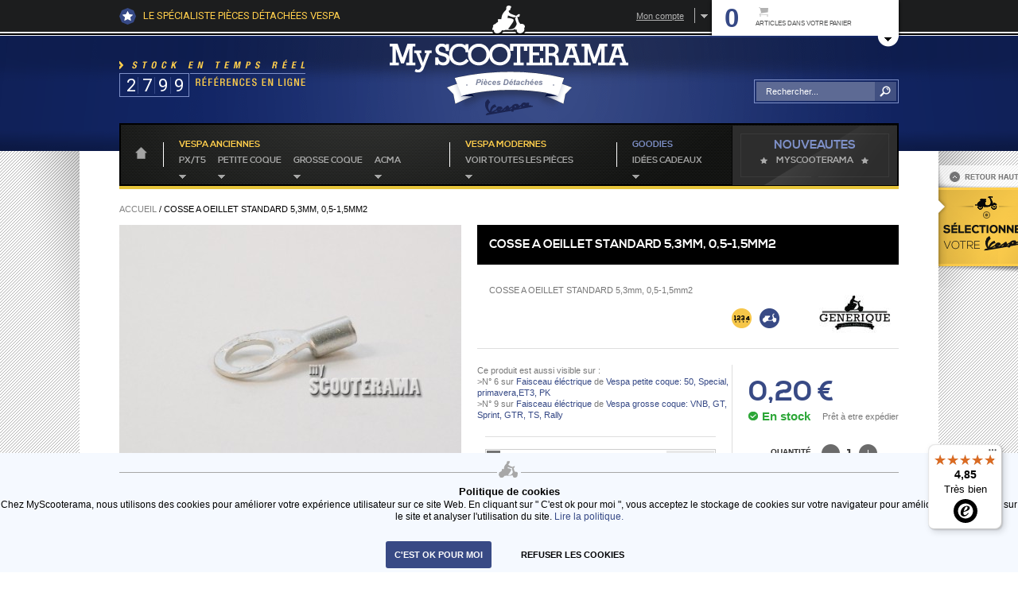

--- FILE ---
content_type: text/html; charset=UTF-8
request_url: https://www.myscooterama.com/cosse-a-oeillet-standard-5-3mm-0-5-1-5mm2.html
body_size: 23004
content:
<!DOCTYPE html PUBLIC "-//W3C//DTD XHTML 1.0 Strict//EN" "http://www.w3.org/TR/xhtml1/DTD/xhtml1-strict.dtd">
<html xmlns="http://www.w3.org/1999/xhtml" xml:lang="fr" lang="fr">
<head>
<meta http-equiv="Content-Type" content="text/html; charset=utf-8" />
<meta name="viewport" content="width=device-width,initial-scale=1, maximum-scale=1">
<title>COSSE A OEILLET STANDARD 5,3mm, 0,5-1,5mm2    - MyScooterama</title>
<meta name="description" content="COSSE A OEILLET STANDARD 5,3mm, 0,5-1,5mm2  " />
<meta name="keywords" content="" />
<meta name="robots" content="INDEX,FOLLOW" />
<link rel="icon" href="https://www.myscooterama.com/skin/frontend/default/myscooterama_new/favicon.ico" type="image/x-icon" />
<link rel="shortcut icon" href="https://www.myscooterama.com/skin/frontend/default/myscooterama_new/favicon.ico" type="image/x-icon" />
<link rel="icon" href="https://www.myscooterama.com/skin/frontend/default/myscooterama_new/images/favicon.jpg" type="image/jpg"/>
<!--[if lt IE 7]>
<script type="text/javascript">
//<![CDATA[
    var BLANK_URL = 'https://www.myscooterama.com/js/blank.html';
    var BLANK_IMG = 'https://www.myscooterama.com/js/spacer.gif';
//]]>
</script>
<![endif]-->
<link rel="stylesheet" href="https://www.myscooterama.com/js/calendar/calendar-win2k-1.css" >
<link rel="stylesheet" href="https://www.myscooterama.com/skin/frontend/default/myscooterama_new/js/fancybox/jquery.fancybox.css" media="all" >
<link rel="stylesheet" href="https://www.myscooterama.com/skin/frontend/default/myscooterama_new/css/main.css" media="all" >
<link rel="stylesheet" href="https://www.myscooterama.com/skin/frontend/base/default/css/widgets.css" media="all" >
<link rel="stylesheet" href="https://www.myscooterama.com/skin/frontend/default/default/aw_blog/css/style.css" media="all" >
<link rel="stylesheet" href="https://www.myscooterama.com/skin/frontend/default/default/css/pointsrelais.css" media="all" >
<link rel="stylesheet" href="https://www.myscooterama.com/skin/frontend/default/myscooterama_new/css/jquery.jqzoom.css" media="all" >
<link rel="stylesheet" href="https://www.myscooterama.com/skin/frontend/default/default/css/print.css" media="print" >
<script src="https://www.myscooterama.com/media/js/ebe2e4403f32fdcfbb35103b0abc4dae.js"></script>
<link href="https://www.myscooterama.com/rss/catalog/new/store_id/3/" title="Nouveaux produits" rel="alternate" type="application/rss+xml">
<link href="https://www.myscooterama.com/rss/catalog/special/store_id/3/cid/0/" title="Produits spéciaux" rel="alternate" type="application/rss+xml">
<link href="https://www.myscooterama.com/rss/catalog/salesrule/store_id/3/cid/0/" title="Coupons/Réductions" rel="alternate" type="application/rss+xml">
<link href="https://www.myscooterama.com/blog/rss/index/store_id/3/" title="Blog" rel="alternate" type="application/rss+xml">
<!--[if lt IE 7]>
<link rel="stylesheet" href="https://www.myscooterama.com/skin/frontend/base/default/css/iepointsrelais.css" media="all" >
<script src="https://www.myscooterama.com/media/js/2095a5ca9955852aa2fe6c7ddd4cf036.js"></script>
<![endif]-->

<script type="text/javascript">
//<![CDATA[
Mage.Cookies.path     = '/';
Mage.Cookies.domain   = '.www.myscooterama.com';
//]]>
</script>

    <script>
        //<![CDATA[
        optionalZipCountries = ["IE","PA","HK","MO"];
        //]]>
    </script>
            <!-- BEGIN GOOGLE ANALYTICS CODE -->
        <script type="text/javascript">
        //<![CDATA[
            var _gaq = _gaq || [];
            
_gaq.push(['_setAccount', 'UA-15608083-1']);

_gaq.push(['_trackPageview']);
            
            (function() {
                var ga = document.createElement('script'); ga.type = 'text/javascript'; ga.async = true;
                ga.src = ('https:' == document.location.protocol ? 'https://ssl' : 'http://www') + '.google-analytics.com/ga.js';
                var s = document.getElementsByTagName('script')[0]; s.parentNode.insertBefore(ga, s);
            })();

        //]]>
        </script>
        <!-- END GOOGLE ANALYTICS CODE -->
    <script type="text/javascript">
    var baseUrl = 'https://www.myscooterama.com/';
</script><script type="text/javascript">//<![CDATA[
        var Translator = new Translate({"Please select an option.":"S\u00e9lectionnez une option","This is a required field.":"Ce champ est obligatoire.","Please enter a valid number in this field.":"Veuillez saisir un nombre valide.","The value is not within the specified range.":"La valeur n'est pas dans la plage sp\u00e9cifi\u00e9e.","Please use numbers only in this field. Please avoid spaces or other characters such as dots or commas.":"Seuls les chiffres sont autoris\u00e9s dans ce champ. \u00c9vitez les espaces ou autres caract\u00e8res tels que les points ou les virgules.","Please use letters only (a-z or A-Z) in this field.":"Veuillez utiliser uniquement des lettres (a-z ou A-Z) dans ce champ.","Please use only letters (a-z), numbers (0-9) or underscore(_) in this field, first character should be a letter.":"Veuillez utiliser uniquement des lettres (a-z), des chiffres (0-9) ou underscore (_) dans ce champ, en commen\u00e7ant par une lettre.","Please use only letters (a-z or A-Z) or numbers (0-9) only in this field. No spaces or other characters are allowed.":"Veuillez utiliser uniquement des lettres (a-z) ou des chiffres (0-9) dans ce champ. Les espaces et autres caract\u00e8res ne sont pas autoris\u00e9s.","Please use only letters (a-z or A-Z) or numbers (0-9) or spaces and # only in this field.":"Veuillez utiliser uniquement des lettres (a-z), des chiffres (0-9), des espaces ou des di\u00e8ses (#) dans ce champ.","Please enter a valid phone number. For example (123) 456-7890 or 123-456-7890.":"Veuillez saisir un num\u00e9ro de t\u00e9l\u00e9phone valide.","Please enter a valid fax number. For example (123) 456-7890 or 123-456-7890.":"Veuillez saisir un num\u00e9ro de fax valide. Par exemple 0123456789.","Please enter a valid date.":"Veuillez saisir une date valide.","Please enter a valid email address. For example johndoe@domain.com.":"Veuillez saisir une adresse email valide. Par exemple prenom.nom@domaine.com","Please use only visible characters and spaces.":"Veuillez utiliser uniquement des caract\u00e8res visibles et des espaces.","Please make sure your passwords match.":"V\u00e9rifiez que vos mots de passe concordent.","Please enter a valid URL. Protocol is required (http:\/\/, https:\/\/ or ftp:\/\/)":"Veuillez saisir une URL valide. Le protocole est obligatire (http:\/\/, https:\/\/ ou ftp:\/\/)","Please enter a valid URL. For example http:\/\/www.example.com or www.example.com":"Veuillez saisir une URL valide. Par exemple http:\/\/www.exemple.com ou www.exemple.com","Please enter a valid URL Key. For example \"example-page\", \"example-page.html\" or \"anotherlevel\/example-page\".":"Veuillez saisir une URL valide. Par exemple \"page-exemple\", \"page-exemple.html\" ou \"niveau\/page-exemple\".","Please enter a valid XML-identifier. For example something_1, block5, id-4.":"Veuillez saisir un identifiant XML valide. Par exemple, quelquechose_1, bloc5, id-4.","Please enter a valid social security number. For example 123-45-6789.":"Veuillez saisir un num\u00e9ro de s\u00e9curit\u00e9 sociale valide. Par exemple 123-45-6789.","Please enter a valid zip code. For example 90602 or 90602-1234.":"Veuillez saisir un code postal valide. Par exemple 92100.","Please enter a valid zip code.":"Veuillez saisir un code postal valide.","Please use this date format: dd\/mm\/yyyy. For example 17\/03\/2006 for the 17th of March, 2006.":"Veuillez utiliser ce format de date : jj\/mm\/aaaa. Par exemple, 21\/12\/2012 pour le 21 D\u00e9cembre 2012.","Please enter a valid $ amount. For example $100.00.":"Veuillez saisir un montant valide. Par exemple 100.00 \u20ac.","Please select one of the above options.":"Veuillez choisir une des options ci-dessus.","Please select one of the options.":"Veuillez choisir une des options.","Please select State\/Province.":"Veuillez choisir un \u00e9tat\/province.","Please enter a number greater than 0 in this field.":"Veuillez saisir un nombre sup\u00e9rieur \u00e0 0 dans ce champ.","Please enter a number 0 or greater in this field.":"Veuillez saisir un nombre sup\u00e9rieur ou \u00e9gal \u00e0 0 dans ce champ.","Please enter a valid credit card number.":"Veuillez saisir un num\u00e9ro de carte bancaire valide.","Credit card number does not match credit card type.":"Le num\u00e9ro de carte ne correspond pas au type de carte.","Card type does not match credit card number.":"Le type de carte ne correspond pas au num\u00e9ro de carte.","Incorrect credit card expiration date.":"Mauvaise date d'expiration de carte de cr\u00e9dit.","Please enter a valid credit card verification number.":"Veuillez saisir un num\u00e9ro de v\u00e9rification de carte bancaire valide.","Please input a valid CSS-length. For example 100px or 77pt or 20em or .5ex or 50%.":"Veuillez saisir une longueur CSS valide. Par exemple 100px ou 77pt ou 20 em ou .5ex ou 50%.","Text length does not satisfy specified text range.":"La longueur du texte ne satisfait pas \u00e0 plage de texte sp\u00e9cifi\u00e9e.","Please enter a number lower than 100.":"Veuillez saisir un nombre inf\u00e9rieur \u00e0 100.","Please enter issue number or start date for switch\/solo card type.":"Veuillez saisir le num\u00e9ro de probl\u00e8me ou une date de d\u00e9but pour le type de carte switch\/solo.","Please wait, loading...":"Veuillez patienter, chargement en cours...","This date is a required value.":"Cette date est obligatoire.","Please enter a valid day (1-%d).":"Veuillez saisir un jour valide (1-%d).","Please enter a valid month (1-12).":"Veuillez saisir un mois valide (1-12).","Please enter a valid year (1900-%d).":"Veuillez saisir une ann\u00e9e valide (1900-%d).","Please enter a valid full date":"Veuillez saisir une date compl\u00e8te valide.","Complete":"Termin\u00e9e","Add Products":"Ajouter des produits","Please choose to register or to checkout as a guest":"Choisissez de vous enregistrer ou de passer votre commande en tant qu'invit\u00e9","Your order cannot be completed at this time as there is no shipping methods available for it. Please make necessary changes in your shipping address.":"Vous ne pouvez pas continuer votre commande car aucun mode de livraison n'est disponible pour votre adresse.","Please specify shipping method.":"Choisissez un mode de livraison.","Your order cannot be completed at this time as there is no payment methods available for it.":"Vous ne pouvez pas continuer votre commande car aucun mode de paiement n'est disponible.","Please specify payment method.":"Choisissez un mode de paiement.","Insert Widget...":"Ins\u00e9rer un widget...","Add to Cart":"Ajouter au panier","In Stock":"En stock","Out of Stock":"\u00c9puis\u00e9"});
        //]]></script></head>
<body class="catalog-product-view catalog-product-view product-cosse-a-oeillet-standard-5-3mm-0-5-1-5mm2">

    <div class="cookie_banner" id="cookie_banner">

        <div class="sepPage clr"></div>
        <span class="title">
             Politique de cookies
        </span>
        <p>Chez MyScooterama, nous utilisons des cookies pour améliorer votre expérience utilisateur sur ce site Web. En cliquant sur " C'est ok pour moi ",
            vous acceptez le stockage de cookies sur votre navigateur pour améliorer la navigation sur le site et analyser l'utilisation du site.
            <a href="https://www.myscooterama.com/cookies/">Lire la politique.</a></p>
        <div class="cookie-buttons">
            <button onclick="acceptCookies()" style="background-color:#384a85;color:#ffffff">C'est ok pour moi</button>
            <button onclick="refuseCookies()" style="color:#000000">refuser les cookies</button>
        </div>
    </div>
    <script type="text/javascript">
        function acceptCookies(){
            Mage.Cookies.set("cookienotice", "yes", new Date(new Date().getTime() + 900000000));
            jQuery("#cookie_banner").hide();
        }
        function refuseCookies() {
            Mage.Cookies.set("cookienotice", "no", new Date(new Date().getTime() + 900000000));
            jQuery("#cookie_banner").hide();
        }
    </script>

<div class="wrapper">
        <noscript>
        <div class="global-site-notice noscript">
            <div class="notice-inner">
                <p>
                    <strong>JavaScript seems to be disabled in your browser.</strong><br />
                    Javascript doit être activé dans votre navigateur pour utiliser toutes les fonctionnalités de ce site.                </p>
            </div>
        </div>
    </noscript>
    <div class="page">
        <div class="top-container ">
    <div class="top">
        <a class="logo" href="https://www.myscooterama.com/"><img src="https://www.myscooterama.com/skin/frontend/default/myscooterama_new/images/logo.png"></a>
        <p class="logo hide "><img src="https://www.myscooterama.com/skin/frontend/default/myscooterama_new/images/logo_04.png"></p>
        <div class="hSearch hide">
            
<form id="search_mini_form_nav" action="https://www.myscooterama.com/catalogsearch/result/" method="get">
    <div class="f">
        <b class="input"><input type="text" id="search-nav" name="q" placeholder="Chercher" value="" class="input-text" maxlength="128"/></b>
        <button type="submit" class="button"><span>Go</span></button>
        <div id="search_autocomplete-nav" class="search-autocomplete"></div>
    </div>
</form>
<script type="text/javascript">
    //<![CDATA[
    var searchFormNav = new Varien.searchForm('search_mini_form_nav', 'search-nav', 'Rechercher...');
    searchFormNav.initAutocomplete('https://www.myscooterama.com/catalogsearch/ajax/suggest/', 'search_autocomplete-nav');
    //]]>
</script>        </div><!--/hSearch-->
                    <a href="https://www.myscooterama.com/" class="msg"><i class="i-star"></i><i class="txt">LE Spécialiste pièces détachées Vespa</i></a>
                <div class="act">
            <div class="panier " id="top-cart">
    <form action="https://www.myscooterama.com/ajaxcheckout/cart/updateajax/" id="top-cart-form" method="post">
        <input name="form_key" type="hidden" value="SbT7VrbZ3ZNsGKZs" />
                <p class="nb">0</p>
        <p class="lb"><i class="i-cart"></i><b>Articles dans votre panier</b></p>
        <i class="arr i-panierArr"></i>
        <a class="lk" href="https://www.myscooterama.com/checkout/cart/"></a>
        <div class='panierExpand'>

                            <div class="miniCart">
                <p class="empty">Votre panier est vide.</p>
            </div>        
         
        </div>
    </form>
    </div>            <div class="compte">
    <div class="in">
        <a href="https://www.myscooterama.com/customer/account/" class="">Mon compte</a>
        <i class="arr"></i>
        <div class="compteCtn">
            <div class="inner">
                <p class="tt"><i class="ico"></i>identifiez-vous</p>
                <div class="ct">
                                        <form action="https://www.myscooterama.com/customer/account/loginPost/" method="post">
                        <input name="form_key" type="hidden" value="SbT7VrbZ3ZNsGKZs" />
                        <div class="f"><div class="input-box"><input name="login[username]" id="mini-login" placeholder="Votre adresse e-mail" type="text"/></div></div>
                        <div class="f"><div class="input-box"><input type="password" name="login[password]" id="mini-password" placeholder="Votre mot de passe" type="text"/></div></div>
                        <div class="l">
                            <a class="linkFg" href="https://www.myscooterama.com/customer/account/forgotpassword/">Mot de passe oublié ?</a>
                            <button class="btn"><span>Connexion</span></button>
                        </div><!--/line-->
                    </form>
                    
                    <div class="l creer">
                        <a class="btnCreer" href="https://www.myscooterama.com/customer/account/create/">Créer un compte</a>
                    </div>
                                    </div>
            </div>
        </div>
    </div>
</div>
        </div>
    </div>
    <i class="line"></i>
</div>
<div class="header-container">
    <div class="header cf">
        <a title="MyScooterama " href="https://www.myscooterama.com/" class="logo"><img alt="MyScooterama" src="https://www.myscooterama.com/skin/frontend/default/myscooterama_new/images/logo_02.png"/></a>
        <p class="signNav hide"><i class="ico"></i></p>
        <p class="signSearch hide"><i class="ico"></i></p>
        <a href="https://www.myscooterama.com/checkout/cart/" class="signCart hide"><i class="ico"></i></a>
        <p class="stock"><i></i><i class="nb">2799</i></p>        
        <div class="hSearch">
            
<form id="search_mini_form" action="https://www.myscooterama.com/catalogsearch/result/" method="get">
    <div class="f">
        <b class="input"><input type="text" id="search" name="q" placeholder="Chercher" value="" class="input-text" maxlength="128""/></b>
        <button type="submit" class="button"><span>Go</span></button>
        <div id="search_autocomplete" class="search-autocomplete"></div>
    </div>
</form>
<script type="text/javascript">
//<![CDATA[
    var searchForm = new Varien.searchForm('search_mini_form', 'search', 'Rechercher...');
    searchForm.initAutocomplete('https://www.myscooterama.com/catalogsearch/ajax/suggest/', 'search_autocomplete');
//]]>
</script>        </div><!--/hSearch-->
    </div>

</div><!--/headercontainer-->
<div class="nav-container ">
    <div class="nav">
    <a class="goHome" href="https://www.myscooterama.com/"><i class="i-home"></i></a>
    <div class="navMainCat anciennes">
        <p class="tt"><a href="http://www.myscooterama.com/vespa-anciennes.html">Vespa anciennes</a></p>
        <div class="ct">
            <ul class="list">
                                                                        <li class="it ac" id="cat-263"><a href="https://www.myscooterama.com/vespa-px-t5.html">PX/T5</a></li>
                                                        <li class="it ac" id="cat-294"><a href="https://www.myscooterama.com/vespa-petite-coque-50-special-primavera-et3-pk.html">Petite coque</a></li>
                                                        <li class="it ac" id="cat-318"><a href="https://www.myscooterama.com/vespa-grosse-coque-vnb-gt-sprint-gtr-ts-rally.html">Grosse coque</a></li>
                                                        <li class="it ac" id="cat-346"><a href="https://www.myscooterama.com/vespa-acma-1957.html">Acma</a></li>
                            </ul>
        </div>
    </div>
    <div class="navMainCat modernes">
        <p class="tt">Vespa modernes</p>
        <div class="ct">
            <ul class="list">
                <li class="it" id="cat-365"><a href="https://www.myscooterama.com/vespa-moderne.html">voir toutes les pièces</a></li>
            </ul>
        </div>
    </div>
    <div class="navMainCat goodies">
        <p class="tt">Goodies</p>
        <div class="ct">
            <ul class="list">
                <li class="it" id="cat-383"><a href="https://www.myscooterama.com/goodies-idee-cadeaux-poster.html">idées cadeaux</a></li>
            </ul>
        </div>
    </div>
    <div class="navMainCat nouveautes">
        <p class="tt">Nouveautes</p>
        <div class="ct">
            <ul class="list">
                <li class="it"><a href="https://www.myscooterama.com/nouveau-produit/">MyScoOTerama</a></li>
            </ul>
        </div>
    </div>

</div><!--/nav-->

    <div class="subNav hide" id="subnav-263"><div class="in"><div class="bigImg image-default"><p class="pic"><img src="https://www.myscooterama.com/media/catalog/category/240x355/sn_img_PX-T5.jpg" data-image-type="default" data-image-holder="https://www.myscooterama.com/media/catalog/category/240x355/sn_img_PX-T5.jpg"/></p></div><div class="bigFrame"><div class="colGroup"><div class="col cat"><h5 class="tt"><a href="https://www.myscooterama.com/vespa-px-t5.html#moteur">Moteur</a></h5><ul class="listBlackDot"><li><a href="https://www.myscooterama.com/vespa-px-t5/moteur/carter-cylindre.html" class="a-level-4" data-image-type="over" data-image-holder="https://www.myscooterama.com/media/catalog/category/240x355/1carter-cylindre_2.jpg">Carter - Cylindre</a></li><li><a href="https://www.myscooterama.com/vespa-px-t5/moteur/vilebrequin-melangeur.html" class="a-level-4" data-image-type="over" data-image-holder="https://www.myscooterama.com/media/catalog/category/240x355/2Vilebrequin-melangeur_1.jpg">Vilebrequin - mélangeur</a></li><li><a href="https://www.myscooterama.com/vespa-px-t5/moteur/embrayage.html" class="a-level-4" data-image-type="over" data-image-holder="https://www.myscooterama.com/media/catalog/category/240x355/3embrayage_1.jpg">Embrayage</a></li><li><a href="https://www.myscooterama.com/vespa-px-t5/moteur/boite-de-vitesses-tambour-arriere.html" class="a-level-4" data-image-type="over" data-image-holder="https://www.myscooterama.com/media/catalog/category/240x355/4BOITE_ROUE_ARRIERE_2.jpg">Boite de vitesses - tambour arrière</a></li><li><a href="https://www.myscooterama.com/vespa-px-t5/moteur/pignon-elastique-kick.html" class="a-level-4" data-image-type="over" data-image-holder="https://www.myscooterama.com/media/catalog/category/240x355/5KICK_PIGNON.jpg">Pignon élastique - kick</a></li><li><a href="https://www.myscooterama.com/vespa-px-t5/moteur/plateau-d-allumage.html" class="a-level-4" data-image-type="over" data-image-holder="https://www.myscooterama.com/media/catalog/category/240x355/6PLATEAU-ALLUMAGE.jpg">Plateau d'allumage</a></li><li><a href="https://www.myscooterama.com/vespa-px-t5/moteur/carburateur-filtre-a-air.html" class="a-level-4" data-image-type="over" data-image-holder="https://www.myscooterama.com/media/catalog/category/240x355/7CARBURATEUR.jpg">Carburateur - filtre à air</a></li><li><a href="https://www.myscooterama.com/vespa-px-t5/moteur/selecteur-vitesse-bobine-cdi.html" class="a-level-4" data-image-type="over" data-image-holder="https://www.myscooterama.com/media/catalog/category/240x355/8SELECTEUR_BOBINE_HT_1.jpg">Selecteur vitesse - Bobine CDI</a></li><li><a href="https://www.myscooterama.com/vespa-px-t5/moteur/echappement.html" class="a-level-4" data-image-type="over" data-image-holder="https://www.myscooterama.com/media/catalog/category/240x355/14ECHAPPEMENT.jpg">Echappement</a></li></ul></div><div class="col cat"><h5 class="tt"><a href="https://www.myscooterama.com/vespa-px-t5.html#chassis">Chassis</a></h5><ul class="listBlackDot"><li><a href="https://www.myscooterama.com/vespa-px-t5/chassis/reservoirs.html" class="a-level-4" data-image-type="over" data-image-holder="https://www.myscooterama.com/media/catalog/category/240x355/9RESERVOIRS.jpg">Reservoirs</a></li><li><a href="https://www.myscooterama.com/vespa-px-t5/chassis/selle.html" class="a-level-4" data-image-type="over" data-image-holder="https://www.myscooterama.com/media/catalog/category/240x355/10SELLE.jpg">Selle</a></li><li><a href="https://www.myscooterama.com/vespa-px-t5/chassis/chassis.html" class="a-level-4" data-image-type="over" data-image-holder="https://www.myscooterama.com/media/catalog/category/240x355/11CHASSIS.jpg">Chassis</a></li><li><a href="https://www.myscooterama.com/vespa-px-t5/chassis/ailes-boite-a-gant.html" class="a-level-4" data-image-type="over" data-image-holder="https://www.myscooterama.com/media/catalog/category/240x355/12AILES-BOITE-A-GANTS_1.jpg">Ailes - boite à gant</a></li><li><a href="https://www.myscooterama.com/vespa-px-t5/chassis/bequille-plancher.html" class="a-level-4" data-image-type="over" data-image-holder="https://www.myscooterama.com/media/catalog/category/240x355/13BEQUILLE_PLANCHER.jpg">Béquille - Plancher</a></li><li><a href="https://www.myscooterama.com/vespa-px-t5/chassis/fourche-suspension-avant-arriere.html" class="a-level-4" data-image-type="over" data-image-holder="https://www.myscooterama.com/media/catalog/category/240x355/15FOURCHE_SUSPENSION_AVANT_ARRIERE.jpg">Fourche - Suspension avant/arrière</a></li><li><a href="https://www.myscooterama.com/vespa-px-t5/chassis/tambour-avant.html" class="a-level-4" data-image-type="over" data-image-holder="https://www.myscooterama.com/media/catalog/category/240x355/16TAMBOUR_AVANT.jpg">Tambour avant</a></li><li><a href="https://www.myscooterama.com/vespa-px-t5/chassis/frein-avant.html" class="a-level-4" data-image-type="over" data-image-holder="https://www.myscooterama.com/media/catalog/category/240x355/17FREIN-AVANT.jpg">Frein avant</a></li><li><a href="https://www.myscooterama.com/vespa-px-t5/chassis/guidon.html" class="a-level-4" data-image-type="over" data-image-holder="https://www.myscooterama.com/media/catalog/category/240x355/18GUIDON.jpg">Guidon</a></li><li><a href="https://www.myscooterama.com/vespa-px-t5/chassis/cables-et-gaines.html" class="a-level-4" data-image-type="over" data-image-holder="https://www.myscooterama.com/media/catalog/category/240x355/19CABLES_ET_GAINES.jpg">Cables et gaines</a></li><li><a href="https://www.myscooterama.com/vespa-px-t5/chassis/roue-outils.html" class="a-level-4" data-image-type="over" data-image-holder="https://www.myscooterama.com/media/catalog/category/240x355/20ROUE_TROUSSE_OUTILS_1.jpg">Roue - outils</a></li></ul></div><div class="col cat"><h5 class="tt"><a href="https://www.myscooterama.com/vespa-px-t5.html#electricite">Electricité</a></h5><ul class="listBlackDot"><li><a href="https://www.myscooterama.com/vespa-px-t5/electricite/eclairage-commandes-electriques.html" class="a-level-4" data-image-type="over" data-image-holder="https://www.myscooterama.com/media/catalog/category/240x355/21EQUIPEMENT_ELECTIRQUE_2.jpg">Eclairage - commandes électriques</a></li><li><a href="https://www.myscooterama.com/vespa-px-t5/electricite/faisceau-composants-electriques.html" class="a-level-4" data-image-type="over" data-image-holder="https://www.myscooterama.com/media/catalog/category/240x355/22ELEMENTS_ELECTRIQUE.jpg">Faisceau - composants électriques</a></li></ul></div><div class="col cat"><h5 class="tt"><a href="https://www.myscooterama.com/vespa-px-t5/extras.html">Extras</a></h5><ul class="listBlackDot"><li><a href="https://www.myscooterama.com/vespa-px-t5/extras/consommables-ampoules-fusibles-batterie-huile-etc.html" class="a-level-4" data-image-type="over" data-image-holder="https://www.myscooterama.com/media/catalog/category/240x355/CONSOMMABLE-vespa.jpg">Consommables: ampoules, fusibles, batterie, huile, etc</a></li><li><a href="https://www.myscooterama.com/vespa-px-t5/extras/accessoire-porte-bagage-crash-bar-top-case-pare-brise-retroviseurs-bequille.html" class="a-level-4" data-image-type="over" data-image-holder="https://www.myscooterama.com/media/catalog/category/240x355/09decembre199.jpg">Accessoire: Porte bagage, crash bar, top case, pare brise, rétroviseurs, béquille</a></li><li><a href="https://www.myscooterama.com/vespa-px-t5/extras/antivol-equipement-mauvais-temps.html" class="a-level-4" data-image-type="over" data-image-holder="https://www.myscooterama.com/media/catalog/category/240x355/Antivol-CLM-Vespa-PX-GTR-SPRINT-50-Primavera-3.jpg">Antivol, équipement mauvais temps</a></li><li><a href="https://www.myscooterama.com/vespa-px-t5/extras/produits-d-entretien-atelier-nettoyant.html" class="a-level-4" data-image-type="over" data-image-holder="https://www.myscooterama.com/media/catalog/category/240x355/A7403204.jpg">Produits d'entretien, atelier </a></li></ul></div></div>    
    <!-- ce contenu sera affiché en bas de chaque menu -->            

</div></div></div>    <div class="subNav hide" id="subnav-294"><div class="in"><div class="bigImg image-default"><p class="pic"><img src="https://www.myscooterama.com/media/catalog/category/240x355/sn_img_PetiteCoque.jpg" data-image-type="default" data-image-holder="https://www.myscooterama.com/media/catalog/category/240x355/sn_img_PetiteCoque.jpg"/></p></div><div class="bigFrame"><div class="colGroup"><div class="col cat"><h5 class="tt"><a href="https://www.myscooterama.com/vespa-petite-coque-50-special-primavera-et3-pk.html#moteur">Moteur</a></h5><ul class="listBlackDot"><li><a href="https://www.myscooterama.com/vespa-petite-coque-50-special-primavera-et3-pk/moteur/carter-cylindre-vilebrequin.html" class="a-level-4" data-image-type="over" data-image-holder="https://www.myscooterama.com/media/catalog/category/240x355/carter-cylindre-vilebrequin.jpg">Carter - cylindre - vilebrequin</a></li><li><a href="https://www.myscooterama.com/vespa-petite-coque-50-special-primavera-et3-pk/moteur/embrayage-kick.html" class="a-level-4" data-image-type="over" data-image-holder="https://www.myscooterama.com/media/catalog/category/240x355/embrayage-kick.jpg">Embrayage - kick</a></li><li><a href="https://www.myscooterama.com/vespa-petite-coque-50-special-primavera-et3-pk/moteur/tambour-arriere-boite-de-vitesses.html" class="a-level-4" data-image-type="over" data-image-holder="https://www.myscooterama.com/media/catalog/category/240x355/Tambour_arriere-_boite.jpg">Tambour arrière - boite de vitesses</a></li><li><a href="https://www.myscooterama.com/vespa-petite-coque-50-special-primavera-et3-pk/moteur/plateau-d-allumage.html" class="a-level-4" data-image-type="over" data-image-holder="https://www.myscooterama.com/media/catalog/category/240x355/Plateau_d_allumage.jpg">Plateau d'allumage</a></li><li><a href="https://www.myscooterama.com/vespa-petite-coque-50-special-primavera-et3-pk/moteur/carburateur-echappement.html" class="a-level-4" data-image-type="over" data-image-holder="https://www.myscooterama.com/media/catalog/category/240x355/Carburateur_-_echappement.jpg">Carburateur - échappement</a></li></ul></div><div class="col cat"><h5 class="tt"><a href="https://www.myscooterama.com/vespa-petite-coque-50-special-primavera-et3-pk.html#chassis">Chassis</a></h5><ul class="listBlackDot"><li><a href="https://www.myscooterama.com/vespa-petite-coque-50-special-primavera-et3-pk/chassis/plancher-bequille-insignes.html" class="a-level-4" data-image-type="over" data-image-holder="https://www.myscooterama.com/media/catalog/category/240x355/plancher-bequille-insigne.jpg">Plancher - béquille - insignes</a></li><li><a href="https://www.myscooterama.com/vespa-petite-coque-50-special-primavera-et3-pk/chassis/selle-reservoir.html" class="a-level-4" data-image-type="over" data-image-holder="https://www.myscooterama.com/media/catalog/category/240x355/selle-reservoir.jpg">Selle - reservoir</a></li><li><a href="https://www.myscooterama.com/vespa-petite-coque-50-special-primavera-et3-pk/chassis/suspension-avant-arriere.html" class="a-level-4" data-image-type="over" data-image-holder="https://www.myscooterama.com/media/catalog/category/240x355/Suspension_1.jpg">Suspension avant - arrière</a></li><li><a href="https://www.myscooterama.com/vespa-petite-coque-50-special-primavera-et3-pk/chassis/fourche-tambour-avant.html" class="a-level-4" data-image-type="over" data-image-holder="https://www.myscooterama.com/media/catalog/category/240x355/Fourche-tambour_avant.jpg">Fourche - tambour avant</a></li><li><a href="https://www.myscooterama.com/vespa-petite-coque-50-special-primavera-et3-pk/chassis/guidon-compteur-direction.html" class="a-level-4" data-image-type="over" data-image-holder="https://www.myscooterama.com/media/catalog/category/240x355/Guidon-compteur-direction.jpg">Guidon - compteur - direction</a></li><li><a href="https://www.myscooterama.com/vespa-petite-coque-50-special-primavera-et3-pk/chassis/cables-gaines-pedale-de-frein-arriere.html" class="a-level-4" data-image-type="over" data-image-holder="https://www.myscooterama.com/media/catalog/category/240x355/transmission_-_pedale_frein.jpg">Cables - gaines - pédale de frein arrière</a></li><li><a href="https://www.myscooterama.com/vespa-petite-coque-50-special-primavera-et3-pk/chassis/roue.html" class="a-level-4" data-image-type="over" data-image-holder="https://www.myscooterama.com/media/catalog/category/240x355/Roue_1.jpg">Roue</a></li></ul></div><div class="col cat"><h5 class="tt"><a href="https://www.myscooterama.com/vespa-petite-coque-50-special-primavera-et3-pk.html#electricite">Electricité</a></h5><ul class="listBlackDot"><li><a href="https://www.myscooterama.com/vespa-petite-coque-50-special-primavera-et3-pk/electricite/equipement-electrique.html" class="a-level-4" data-image-type="over" data-image-holder="https://www.myscooterama.com/media/catalog/category/240x355/equipement_electrique.jpg">Equipement électrique</a></li><li><a href="https://www.myscooterama.com/vespa-petite-coque-50-special-primavera-et3-pk/electricite/faisceau-electrique.html" class="a-level-4" data-image-type="over" data-image-holder="https://www.myscooterama.com/media/catalog/category/240x355/Faisceau_electrique.jpg">Faisceau éléctrique</a></li></ul></div><div class="col cat"><h5 class="tt"><a href="https://www.myscooterama.com/vespa-petite-coque-50-special-primavera-et3-pk/extras.html">Extras</a></h5><ul class="listBlackDot"><li><a href="https://www.myscooterama.com/vespa-petite-coque-50-special-primavera-et3-pk/extras/consommables-ampoules-fusibles-batterie-huile-etc.html" class="a-level-4" data-image-type="default" data-image-holder="https://www.myscooterama.com/media/catalog/category/240x355/CONSOMABLE.jpg">Consommables: ampoules, fusibles, batterie, huile, etc</a></li><li><a href="https://www.myscooterama.com/vespa-petite-coque-50-special-primavera-et3-pk/extras/accessoire-porte-bagage-crash-bar-top-case-pare-brise-retroviseurs-bequille.html" class="a-level-4" data-image-type="over" data-image-holder="https://www.myscooterama.com/media/catalog/category/240x355/09decembre199_1.jpg">Accessoire: Porte bagage, crash bar, top case, pare brise, rétroviseurs, béquille</a></li><li><a href="https://www.myscooterama.com/vespa-petite-coque-50-special-primavera-et3-pk/extras/antivol-equipement-mauvais-temps.html" class="a-level-4" data-image-type="over" data-image-holder="https://www.myscooterama.com/media/catalog/category/240x355/Antivol-CLM-Vespa-PX-GTR-SPRINT-50-Primavera-3_1.jpg">Antivol, équipement mauvais temps</a></li><li><a href="https://www.myscooterama.com/vespa-petite-coque-50-special-primavera-et3-pk/extras/produits-d-entretien-atelier-nettoyant-1.html" class="a-level-4" data-image-type="over" data-image-holder="https://www.myscooterama.com/media/catalog/category/240x355/A7403204_1.jpg">Produits d'entretien, atelier </a></li></ul></div></div>    
    <!-- ce contenu sera affiché en bas de chaque menu -->            

</div></div></div>    <div class="subNav hide" id="subnav-318"><div class="in"><div class="bigImg image-default"><p class="pic"><img src="https://www.myscooterama.com/media/catalog/category/240x355/sn_img_GrosseCoque.jpg" data-image-type="default" data-image-holder="https://www.myscooterama.com/media/catalog/category/240x355/sn_img_GrosseCoque.jpg"/></p></div><div class="bigFrame"><div class="colGroup"><div class="col cat"><h5 class="tt"><a href="https://www.myscooterama.com/vespa-grosse-coque-vnb-gt-sprint-gtr-ts-rally.html#moteur">Moteur</a></h5><ul class="listBlackDot"><li><a href="https://www.myscooterama.com/vespa-grosse-coque-vnb-gt-sprint-gtr-ts-rally/moteur/carter-cylindre.html" class="a-level-4" data-image-type="over" data-image-holder="https://www.myscooterama.com/media/catalog/category/240x355/Carter_-_cylindre.jpg">Carter - cylindre</a></li><li><a href="https://www.myscooterama.com/vespa-grosse-coque-vnb-gt-sprint-gtr-ts-rally/moteur/vilebrequin-embrayage.html" class="a-level-4" data-image-type="over" data-image-holder="https://www.myscooterama.com/media/catalog/category/240x355/Vilebrequin_-_embrayage.jpg">Vilebrequin - embrayage</a></li><li><a href="https://www.myscooterama.com/vespa-grosse-coque-vnb-gt-sprint-gtr-ts-rally/moteur/boite-de-vitesses-tambour-arriere.html" class="a-level-4" data-image-type="over" data-image-holder="https://www.myscooterama.com/media/catalog/category/240x355/Boite_vitesse_-_moyeu_arriere.jpg">Boite de vitesses - tambour arrière</a></li><li><a href="https://www.myscooterama.com/vespa-grosse-coque-vnb-gt-sprint-gtr-ts-rally/moteur/pignon-elastique-kick.html" class="a-level-4" data-image-type="over" data-image-holder="https://www.myscooterama.com/media/catalog/category/240x355/Pignon_elastique_-_rocher_kick.jpg">Pignon élastique - kick</a></li><li><a href="https://www.myscooterama.com/vespa-grosse-coque-vnb-gt-sprint-gtr-ts-rally/moteur/carburateur-filtre-a-air.html" class="a-level-4" data-image-type="over" data-image-holder="https://www.myscooterama.com/media/catalog/category/240x355/carburateur_-_filtre_a_air.jpg">Carburateur - filtre à air</a></li><li><a href="https://www.myscooterama.com/vespa-grosse-coque-vnb-gt-sprint-gtr-ts-rally/moteur/plateau-d-allumage.html" class="a-level-4" data-image-type="over" data-image-holder="https://www.myscooterama.com/media/catalog/category/240x355/Volant_magn_tique.jpg">Plateau d'allumage</a></li><li><a href="https://www.myscooterama.com/vespa-grosse-coque-vnb-gt-sprint-gtr-ts-rally/moteur/selecteur-vitesse-bobine-ht.html" class="a-level-4" data-image-type="over" data-image-holder="https://www.myscooterama.com/media/catalog/category/240x355/Selecteur_-_bobine_HT.jpg">Selecteur vitesse - Bobine HT</a></li></ul></div><div class="col cat"><h5 class="tt"><a href="https://www.myscooterama.com/vespa-grosse-coque-vnb-gt-sprint-gtr-ts-rally.html#chassis">Chassis</a></h5><ul class="listBlackDot"><li><a href="https://www.myscooterama.com/vespa-grosse-coque-vnb-gt-sprint-gtr-ts-rally/chassis/reservoir-porte-bagage.html" class="a-level-4" data-image-type="over" data-image-holder="https://www.myscooterama.com/media/catalog/category/240x355/Reservoir_-_selle_-_porte_bagage.jpg">Réservoir - porte bagage</a></li><li><a href="https://www.myscooterama.com/vespa-grosse-coque-vnb-gt-sprint-gtr-ts-rally/chassis/ailes-insignes-vespa-160gs-ts-rally.html" class="a-level-4" data-image-type="over" data-image-holder="https://www.myscooterama.com/media/catalog/category/240x355/Ailes_-_insignes_-_boite_gant_-_echappement_TS_Rally_.jpg">Ailes - insignes : Vespa 160GS, TS, Rally</a></li><li><a href="https://www.myscooterama.com/vespa-grosse-coque-vnb-gt-sprint-gtr-ts-rally/chassis/ailes-insignes-vespa-vnb-gt-sprint-gtr.html" class="a-level-4" data-image-type="over" data-image-holder="https://www.myscooterama.com/media/catalog/category/240x355/Ailes_-_porte_plaque_-_insignes_GT_Sprint.jpg">Ailes - insignes : Vespa VNB, GT, Sprint, GTR</a></li><li><a href="https://www.myscooterama.com/vespa-grosse-coque-vnb-gt-sprint-gtr-ts-rally/chassis/plancher-bequille-echappement.html" class="a-level-4" data-image-type="over" data-image-holder="https://www.myscooterama.com/media/catalog/category/240x355/Baguette_plancher_-_bequille_-_echappement.jpg">Plancher - béquille - échappement</a></li><li><a href="https://www.myscooterama.com/vespa-grosse-coque-vnb-gt-sprint-gtr-ts-rally/chassis/fourche-tambour-avant.html" class="a-level-4" data-image-type="over" data-image-holder="https://www.myscooterama.com/media/catalog/category/240x355/Fourche_-_moyeu_avant_-_garde_boue.jpg">Fourche - tambour avant</a></li><li><a href="https://www.myscooterama.com/vespa-grosse-coque-vnb-gt-sprint-gtr-ts-rally/chassis/suspension-direction.html" class="a-level-4" data-image-type="over" data-image-holder="https://www.myscooterama.com/media/catalog/category/240x355/suspension_-_direction.jpg">Suspension - direction</a></li><li><a href="https://www.myscooterama.com/vespa-grosse-coque-vnb-gt-sprint-gtr-ts-rally/chassis/guidon-compteur.html" class="a-level-4" data-image-type="over" data-image-holder="https://www.myscooterama.com/media/catalog/category/240x355/Guidon_-_compteur.jpg">Guidon - compteur</a></li><li><a href="https://www.myscooterama.com/vespa-grosse-coque-vnb-gt-sprint-gtr-ts-rally/chassis/selle-roue.html" class="a-level-4" data-image-type="over" data-image-holder="https://www.myscooterama.com/media/catalog/category/240x355/Selles_et_roue.jpg">Selle - roue</a></li><li><a href="https://www.myscooterama.com/vespa-grosse-coque-vnb-gt-sprint-gtr-ts-rally/chassis/transmission-vitesses-frein-arriere.html" class="a-level-4" data-image-type="over" data-image-holder="https://www.myscooterama.com/media/catalog/category/240x355/cable_vitesse_-_frein_arriere.jpg">Transmission vitesses - frein arrière</a></li><li><a href="https://www.myscooterama.com/vespa-grosse-coque-vnb-gt-sprint-gtr-ts-rally/chassis/transmission-accelerateur-frein-avant-starter.html" class="a-level-4" data-image-type="over" data-image-holder="https://www.myscooterama.com/media/catalog/category/240x355/Cable_accelerateur_-_frein_avant_-_starter.jpg">Transmission accélérateur - frein avant - starter</a></li></ul></div><div class="col cat"><h5 class="tt"><a href="https://www.myscooterama.com/vespa-grosse-coque-vnb-gt-sprint-gtr-ts-rally.html#electricite">Electricité</a></h5><ul class="listBlackDot"><li><a href="https://www.myscooterama.com/vespa-grosse-coque-vnb-gt-sprint-gtr-ts-rally/electricite/equipement-electrique.html" class="a-level-4" data-image-type="over" data-image-holder="https://www.myscooterama.com/media/catalog/category/240x355/Equipement_electrique.jpg">Equipement électrique</a></li><li><a href="https://www.myscooterama.com/vespa-grosse-coque-vnb-gt-sprint-gtr-ts-rally/electricite/faisceau-electrique.html" class="a-level-4" data-image-type="over" data-image-holder="https://www.myscooterama.com/media/catalog/category/240x355/Faisceau_electrique_1.jpg">Faisceau éléctrique</a></li></ul></div><div class="col cat"><h5 class="tt"><a href="https://www.myscooterama.com/vespa-grosse-coque-vnb-gt-sprint-gtr-ts-rally/extras.html">Extras</a></h5><ul class="listBlackDot"><li><a href="https://www.myscooterama.com/vespa-grosse-coque-vnb-gt-sprint-gtr-ts-rally/extras/consommables-ampoules-fusibles-batterie-huile-etc.html" class="a-level-4" data-image-type="over" data-image-holder="https://www.myscooterama.com/media/catalog/category/240x355/CONSOMMABLE-vespa_2.jpg">Consommables: ampoules, fusibles, batterie, huile, etc</a></li><li><a href="https://www.myscooterama.com/vespa-grosse-coque-vnb-gt-sprint-gtr-ts-rally/extras/accessoire-porte-bagage-crash-bar-top-case-pare-brise-retroviseurs-bequille.html" class="a-level-4" data-image-type="over" data-image-holder="https://www.myscooterama.com/media/catalog/category/240x355/09decembre199_2.jpg">Accessoire: Porte bagage, crash bar, top case, pare brise, rétroviseurs, béquille</a></li><li><a href="https://www.myscooterama.com/vespa-grosse-coque-vnb-gt-sprint-gtr-ts-rally/extras/antivol-equipement-mauvais-temps.html" class="a-level-4" data-image-type="over" data-image-holder="https://www.myscooterama.com/media/catalog/category/240x355/Antivol-CLM-Vespa-PX-GTR-SPRINT-50-Primavera-3_2.jpg">Antivol, équipement mauvais temps</a></li><li><a href="https://www.myscooterama.com/vespa-grosse-coque-vnb-gt-sprint-gtr-ts-rally/extras/produits-d-entretien-atelier.html" class="a-level-4" data-image-type="over" data-image-holder="https://www.myscooterama.com/media/catalog/category/240x355/A7403204_2.jpg">Produits d'entretien, atelier </a></li></ul></div></div>    
    <!-- ce contenu sera affiché en bas de chaque menu -->            

</div></div></div>    <div class="subNav hide" id="subnav-346"><div class="in"><div class="bigImg image-default"><p class="pic"><img src="https://www.myscooterama.com/media/catalog/category/240x355/sn_img_Acma.jpg" data-image-type="default" data-image-holder="https://www.myscooterama.com/media/catalog/category/240x355/sn_img_Acma.jpg"/></p></div><div class="bigFrame"><div class="colGroup"><div class="col cat"><h5 class="tt"><a href="https://www.myscooterama.com/vespa-acma-1957.html#moteur">Moteur</a></h5><ul class="listBlackDot"><li><a href="https://www.myscooterama.com/vespa-acma-1957/moteur/carter-cylindre-embrayage.html" class="a-level-4" data-image-type="over" data-image-holder="https://www.myscooterama.com/media/catalog/category/240x355/haut_moteur_-_embrayage_1.jpg">Carter - cylindre - embrayage</a></li><li><a href="https://www.myscooterama.com/vespa-acma-1957/moteur/allumage-boite-de-vitesses.html" class="a-level-4" data-image-type="over" data-image-holder="https://www.myscooterama.com/media/catalog/category/240x355/Allumage-boite-de-vitesse.jpg">Allumage - boite de vitesses</a></li><li><a href="https://www.myscooterama.com/vespa-acma-1957/moteur/bobine-ht.html" class="a-level-4" data-image-type="over" data-image-holder="https://www.myscooterama.com/media/catalog/category/240x355/BOBINEHT_1.jpg">Bobine HT</a></li><li><a href="https://www.myscooterama.com/vespa-acma-1957/moteur/carburateur-selecteur-de-vitesse.html" class="a-level-4" data-image-type="over" data-image-holder="https://www.myscooterama.com/media/catalog/category/240x355/carburateur-selecteur.jpg">Carburateur - selecteur de vitesse</a></li><li><a href="https://www.myscooterama.com/vespa-acma-1957/moteur/suspension-arriere-echappement-plancher.html" class="a-level-4" data-image-type="over" data-image-holder="https://www.myscooterama.com/media/catalog/category/240x355/SUSP_ARR_ECHAP_BEQUILLE.jpg">Suspension arrière - échappement - plancher</a></li></ul></div><div class="col cat"><h5 class="tt"><a href="https://www.myscooterama.com/vespa-acma-1957.html#chassis">Chassis</a></h5><ul class="listBlackDot"><li><a href="https://www.myscooterama.com/vespa-acma-1957/chassis/reservoir-ailes-insignes.html" class="a-level-4" data-image-type="over" data-image-holder="https://www.myscooterama.com/media/catalog/category/240x355/SELLE-RESERVOIR-AILES.jpg">Reservoir - ailes - insignes</a></li><li><a href="https://www.myscooterama.com/vespa-acma-1957/chassis/fourche-cables-et-gaines.html" class="a-level-4" data-image-type="over" data-image-holder="https://www.myscooterama.com/media/catalog/category/240x355/Fourche-moyeu-avant.jpg">Fourche - tambour avant</a></li><li><a href="https://www.myscooterama.com/vespa-acma-1957/chassis/guidon-cables-et-gaines.html" class="a-level-4" data-image-type="over" data-image-holder="https://www.myscooterama.com/media/catalog/category/240x355/COMMANDES_GUIDON_1.jpg">Guidon - cables et gaines</a></li><li><a href="https://www.myscooterama.com/vespa-acma-1957/chassis/roue.html" class="a-level-4" data-image-type="over" data-image-holder="https://www.myscooterama.com/media/catalog/category/240x355/ROUE_ACMA.jpg">Roue</a></li><li><a href="https://www.myscooterama.com/vespa-acma-1957/chassis/compteur-selle-arriere.html" class="a-level-4" data-image-type="over" data-image-holder="https://www.myscooterama.com/media/catalog/category/240x355/COMPTEUR_SELLE_ARRIERE.jpg">Compteur - selle arrière</a></li></ul></div><div class="col cat"><h5 class="tt"><a href="https://www.myscooterama.com/vespa-acma-1957.html#electricite">Electricité</a></h5><ul class="listBlackDot"><li><a href="https://www.myscooterama.com/vespa-acma-1957/electricite/eclairage-faisceau-comodo.html" class="a-level-4" data-image-type="over" data-image-holder="https://www.myscooterama.com/media/catalog/category/240x355/eclairage-faisceau-comodo.jpg">Eclairage - faisceau - comodo</a></li></ul></div><div class="col cat"><h5 class="tt"><a href="https://www.myscooterama.com/vespa-acma-1957/extras.html">Extras</a></h5><ul class="listBlackDot"><li><a href="https://www.myscooterama.com/vespa-acma-1957/extras/consommables-ampoules-fusibles-batterie-huile-etc.html" class="a-level-4" data-image-type="over" data-image-holder="https://www.myscooterama.com/media/catalog/category/240x355/CONSOMMABLE-vespa_3.jpg">Consommables: ampoules, fusibles, batterie, huile, etc</a></li><li><a href="https://www.myscooterama.com/vespa-acma-1957/extras/accessoire-porte-bagage-crash-bar-top-case-pare-brise-retroviseurs-bequille.html" class="a-level-4" data-image-type="over" data-image-holder="https://www.myscooterama.com/media/catalog/category/240x355/09decembre199_3.jpg">Accessoire: Porte bagage, crash bar, top case, pare brise, rétroviseurs, béquille</a></li><li><a href="https://www.myscooterama.com/vespa-acma-1957/extras/antivol-equipement-mauvais-temps.html" class="a-level-4" data-image-type="over" data-image-holder="https://www.myscooterama.com/media/catalog/category/240x355/Antivol-CLM-Vespa-PX-GTR-SPRINT-50-Primavera-3_3.jpg">Antivol, équipement mauvais temps</a></li><li><a href="https://www.myscooterama.com/vespa-acma-1957/extras/produits-d-entretien-atelier-nettoyant.html" class="a-level-4" data-image-type="over" data-image-holder="https://www.myscooterama.com/media/catalog/category/240x355/A7403204_3.jpg">Produits d'entretien, atelier </a></li></ul></div></div>    
    <!-- ce contenu sera affiché en bas de chaque menu -->            

</div></div></div>    <div class="subNav hide" id="subnav-365"><div class="in"><div class="bigImg image-default"><p class="pic"><img src="https://www.myscooterama.com/media/catalog/category/240x355/sn_img_VespaModerne.jpg" data-image-type="default" data-image-holder="https://www.myscooterama.com/media/catalog/category/240x355/sn_img_VespaModerne.jpg"/></p></div><div class="bigFrame"><div class="colGroup"><div class="col cat"><h5 class="tt"><a href="https://www.myscooterama.com/vespa-moderne.html#moteur">Moteur</a></h5><ul class="listBlackDot"><li><a href="https://www.myscooterama.com/vespa-moderne/moteur/pieces-detachees.html" class="a-level-4" data-image-type="over" data-image-holder="https://www.myscooterama.com/media/catalog/category/240x355/moteur.jpg">Pièces détachées</a></li><li><a href="https://www.myscooterama.com/vespa-moderne/moteur/echappement.html" class="a-level-4" data-image-type="over" data-image-holder="https://www.myscooterama.com/media/catalog/category/240x355/_chappement.jpg">Echappement</a></li></ul></div><div class="col cat"><h5 class="tt"><a href="https://www.myscooterama.com/vespa-moderne.html#chassis">Chassis</a></h5><ul class="listBlackDot"><li><a href="https://www.myscooterama.com/vespa-moderne/chassis/eclairage-clignotants.html" class="a-level-4" data-image-type="over" data-image-holder="https://www.myscooterama.com/media/catalog/category/240x355/eclairage_clignotant_vespa_gts_lx.jpg">Eclairage - clignotants</a></li><li><a href="https://www.myscooterama.com/vespa-moderne/chassis/porte-bagage-crash-bar.html" class="a-level-4" data-image-type="over" data-image-holder="https://www.myscooterama.com/media/catalog/category/240x355/crash_bar_vespa_gts_lx.jpg">Porte bagage & crash-bar</a></li><li><a href="https://www.myscooterama.com/vespa-moderne/chassis/top-case-bagage.html" class="a-level-4" data-image-type="over" data-image-holder="https://www.myscooterama.com/media/catalog/category/240x355/top_case_vespa_gts_lx.jpg">Top-case & bagage</a></li><li><a href="https://www.myscooterama.com/vespa-moderne/chassis/pare-brise.html" class="a-level-4" data-image-type="over" data-image-holder="https://www.myscooterama.com/media/catalog/category/240x355/parebrise_vespa_gts_lx.jpg">Pare brise</a></li><li><a href="https://www.myscooterama.com/vespa-moderne/chassis/retroviseurs.html" class="a-level-4" data-image-type="over" data-image-holder="https://www.myscooterama.com/media/catalog/category/240x355/retroviseur_vespa_gts_lx.jpg">Rétroviseurs</a></li><li><a href="https://www.myscooterama.com/vespa-moderne/chassis/poignees-leviers.html" class="a-level-4" data-image-type="over" data-image-holder="https://www.myscooterama.com/media/catalog/category/240x355/poign_es_et_levier_Vespa_gts_lx.jpg">Poignées, leviers</a></li><li><a href="https://www.myscooterama.com/vespa-moderne/chassis/elements-de-carrosserie-vespa-gts-primavera-gt.html" class="a-level-4" data-image-type="over" data-image-holder="https://www.myscooterama.com/media/catalog/category/240x355/Gts125.png">Eléments de carrosserie</a></li><li><a href="https://www.myscooterama.com/vespa-moderne/chassis/accessoires-carrosserie-bavette-bequilles-repose-pieds.html" class="a-level-4" data-image-type="over" data-image-holder="https://www.myscooterama.com/media/catalog/category/240x355/chassis_vespa_gts_lx.jpg">Accessoires carrosserie, bavette, béquilles, repose pieds</a></li><li><a href="https://www.myscooterama.com/vespa-moderne/chassis/selles.html" class="a-level-4" data-image-type="over" data-image-holder="https://www.myscooterama.com/media/catalog/category/240x355/selle_vespa_gts_lx.jpg">Selles</a></li><li><a href="https://www.myscooterama.com/vespa-moderne/chassis/amortisseurs.html" class="a-level-4" data-image-type="over" data-image-holder="https://www.myscooterama.com/media/catalog/category/240x355/suspension_vespa_gts_lx.jpg">Amortisseurs</a></li><li><a href="https://www.myscooterama.com/vespa-moderne/chassis/pneus-et-jantes.html" class="a-level-4" data-image-type="over" data-image-holder="https://www.myscooterama.com/media/catalog/category/240x355/roue_vespa_gts_lx.jpg">Pneus et jantes</a></li><li><a href="https://www.myscooterama.com/vespa-moderne/chassis/freinage.html" class="a-level-4" data-image-type="over" data-image-holder="https://www.myscooterama.com/media/catalog/category/240x355/frein_vespa_gts_lx.jpg">Freinage - compteur</a></li></ul></div><div class="col cat"><h5 class="tt"><a href="https://www.myscooterama.com/vespa-moderne/extras.html">Extras</a></h5><ul class="listBlackDot"><li><a href="https://www.myscooterama.com/vespa-moderne/extras/insigne-stickers.html" class="a-level-4" data-image-type="over" data-image-holder="https://www.myscooterama.com/media/catalog/category/240x355/insigne_stickers.jpg">Insigne, Stickers</a></li><li><a href="https://www.myscooterama.com/vespa-moderne/extras/consommables-ampoules-fusibles-batterie-huile-etc.html" class="a-level-4" data-image-type="over" data-image-holder="https://www.myscooterama.com/media/catalog/category/240x355/CONSOMMABLE-vespa_4.jpg">Consommables: ampoules, fusibles, batterie, huile, etc</a></li><li><a href="https://www.myscooterama.com/vespa-moderne/extras/antivol-equpiement-mauvais-temps.html" class="a-level-4" data-image-type="over" data-image-holder="https://www.myscooterama.com/media/catalog/category/240x355/Antivol-CLM-Vespa-PX-GTR-SPRINT-50-Primavera-3_4.jpg">Antivol - équpiement mauvais temps</a></li><li><a href="https://www.myscooterama.com/vespa-moderne/extras/produits-d-entretien-atelier.html" class="a-level-4" data-image-type="over" data-image-holder="https://www.myscooterama.com/media/catalog/category/240x355/A7403204_4.jpg">Produits d'entretien, atelier </a></li></ul></div></div>    
    <!-- ce contenu sera affiché en bas de chaque menu -->            

</div></div></div>    <div class="subNav hide" id="subnav-383"><div class="in"><div class="bigImg image-default"><p class="pic"><img src="https://www.myscooterama.com/media/catalog/category/240x355/sn_img_goodies.jpg" data-image-type="default" data-image-holder="https://www.myscooterama.com/media/catalog/category/240x355/sn_img_goodies.jpg"/></p></div><div class="bigFrame"><div class="colGroup"><div class="col cat"><h5 class="tt"><a href="https://www.myscooterama.com/goodies-idee-cadeaux-poster/goodies.html">Goodies</a></h5></div></div>    
    <!-- ce contenu sera affiché en bas de chaque menu -->            

</div></div></div>
<script type="text/javascript">
    (function ($) {
        $('.subNav .a-level-4').on('mouseover', function(e) {
            e.preventDefault();
            var bigImg = $(this).parents('.subNav').find('.bigImg');
            if($(this).data('image-type') == 'over'){
                bigImg.addClass('image-over');
            }
            bigImg.find('img').attr('src', $(this).data('image-holder'));
        });
        $('.subNav .a-level-4').on('mouseleave', function() {
            var bigImg = $(this).parents('.subNav').find('.bigImg');
            var img = bigImg.find('img');
            if(img.data('image-type') != 'over'){
                bigImg.removeClass('image-over');
            }

            img.attr('src', img.data('image-holder'));
        });
    })(jQuery);
</script></div><!--/nav-container-->
<input type="hidden" name="global_form_key" id="global_form_key" value="SbT7VrbZ3ZNsGKZs"/>        <div class="main-container col1-layout">
            <div class="main">
                <div class="breadcrumbs">
    <ul>
                    <li class="home">
                            <a href="https://www.myscooterama.com/" title="Aller à la page d'accueil">Accueil</a>
                                        <span>/ </span>
                        </li>
                    <li class="product">
                            <strong>COSSE A OEILLET STANDARD 5,3mm, 0,5-1,5mm2  </strong>
                                    </li>
            </ul>
</div>
                <div class="col-main">
                                        <script type="text/javascript">
    var optionsPrice = new Product.OptionsPrice([]);
</script>
<div id="messages_product_view"></div>


<form action="https://www.myscooterama.com/checkout/cart/add/uenc/aHR0cHM6Ly93d3cubXlzY29vdGVyYW1hLmNvbS9jb3NzZS1hLW9laWxsZXQtc3RhbmRhcmQtNS0zbW0tMC01LTEtNW1tMi5odG1s/product/595/form_key/SbT7VrbZ3ZNsGKZs/" method="post" id="product_addtocart_form">
    <input name="form_key" type="hidden" value="SbT7VrbZ3ZNsGKZs" />
    <div class="hide">
        <input type="hidden" name="product" value="595" />
        <input type="hidden" name="related_product" id="related-products-field" value="" />
    </div>
    <div class="product-essential">
        <div class="mdProduct-img-box">
            
    <div class="mainImg">
        <p class="pic cf">
            <a href="https://www.myscooterama.com/media/catalog/product/cache/3/image/9df78eab33525d08d6e5fb8d27136e95/1/6/16decembre070.jpg" data-zoom="https://www.myscooterama.com/media/catalog/product/cache/3/image/9df78eab33525d08d6e5fb8d27136e95/1/6/16decembre070.jpg" title="COSSE A OEILLET STANDARD 5,3mm, 0,5-1,5mm2  " class="jqzoom" rel='gal1'>
            <img width="430" height="auto" srcset="https://www.myscooterama.com/media/catalog/product/cache/3/image/430x/17f82f742ffe127f42dca9de82fb58b1/1/6/16decembre070.jpg 768w"  id="image" data-image="https://www.myscooterama.com/media/catalog/product/cache/3/image/9df78eab33525d08d6e5fb8d27136e95/1/6/16decembre070.jpg" src="https://www.myscooterama.com/media/catalog/product/cache/3/image/320x/17f82f742ffe127f42dca9de82fb58b1/1/6/16decembre070.jpg" alt="COSSE A OEILLET STANDARD 5,3mm, 0,5-1,5mm2  " title="COSSE A OEILLET STANDARD 5,3mm, 0,5-1,5mm2  " />            </a>
        </p>
    </div>
    <div class="lineText">
        <p class="txt">Déplacez votre souris sur l'image ou cliquez pour l’agrandir</p>
        <p class="zoom">Zoom <i class="ico"></i></p>
    </div>
    <script type="text/javascript">

        jQuery(document).ready(function($){
            if($(window).width() >= 980){
                var jqZoom = $('.jqzoom').jqzoom({
                    zoomType: 'reverse',
                    preloadImages: false,
                    lens:true,
                    zoomWidth: 400,
                    alwaysOn:false,
                });
            }
        });

    </script>
<div class="lineListImg">
    <ul id="sliderLineListImg">
            <li>
                        <a width="56" height="56" rel="gallery" data-is-cur-image="" class="fancybox2" href="https://www.myscooterama.com/media/catalog/product/cache/3/image/9df78eab33525d08d6e5fb8d27136e95/1/6/16decembre070_1.jpg" title=""><img src="https://www.myscooterama.com/media/catalog/product/cache/3/thumbnail/127x85/9df78eab33525d08d6e5fb8d27136e95/1/6/16decembre070_1.jpg"  alt="" /></a>
        </li>
    
    </ul>
    <p class="control"><b class="p"></b><b class="n"></b></p>
</div>
<div class="itPartager">
    <b class="lb">Partagez ce produit sur :</b>
    <div class="fr">
        <ul>
            <li>
                <a target="_blank" href="http://www.facebook.com/sharer/sharer.php?u=#https://www.myscooterama.com/cosse-a-oeillet-standard-5-3mm-0-5-1-5mm2.html"><img src="https://www.myscooterama.com/skin/frontend/default/myscooterama_new/images/icoSocials_FB.png"></a>
            </li>
            <li>
                <a target="_blank" href="http://twitter.com/share?&url=https://www.myscooterama.com/cosse-a-oeillet-standard-5-3mm-0-5-1-5mm2.html"><img src="https://www.myscooterama.com/skin/frontend/default/myscooterama_new/images/icoSocials_TW.png"></a>
            </li>
            <li>
                <a target="_blank" href="https://plus.google.com/share?url=https://www.myscooterama.com/cosse-a-oeillet-standard-5-3mm-0-5-1-5mm2.html"><img src="https://www.myscooterama.com/skin/frontend/default/myscooterama_new/images/icoSocials_GGP.png"></a>
            </li>
        </ul>
    </div>
</div>

<script type="text/javascript">
    jQuery(document).ready(function($) {
        $(".fancybox2").fancybox({
            openEffect	: 'none',
            closeEffect	: 'none',
            autoSize:true,
            type:'image',
            wrapCSS: 'popup_galleryProduct',
        });

        $(".mdProduct-img-box .zoom").click(function(){
            //popup gallery
            if($(".fancybox2[data-is-cur-image='1']").length){
                $(".fancybox2[data-is-cur-image='1']").trigger('click');
            }else{
                $(".fancybox2:first").trigger('click');
            }

            return;
            /*
            var imageUrl = $('.mdProduct-img-box .mainImg a').attr('href');
            $.fancybox.open({
                href : imageUrl,
                wrapCSS: 'popup_catImgZoom',
                height: '500px',
                width: '50px',
                type: 'image'
            });*/
        })

        $(".mdProduct-img-box .mainImg a").click(function(e){
            e.preventDefault();

            //popup gallery
            if($(".fancybox2[data-is-cur-image='1']").length){
                $(".fancybox2[data-is-cur-image='1']").trigger('click');
            }else{
                $(".fancybox2:first").trigger('click');
            }

            return;
            /*
            var imageUrl = $(this).attr('href');
            $.fancybox.open({
                href : imageUrl,
                wrapCSS: 'popup_catImgZoom',
                height: '500px',
                width: '50px',
                type: 'image'
            });*/
        });
    });
</script>
        </div><!--/product img box -->
        <div class="md-product-shop">
            <div class="product-name">
                <h1>COSSE A OEILLET STANDARD 5,3mm, 0,5-1,5mm2  </h1>
            </div>
            <div class="lineShortDesc">
                                <div class="short-description">
                    <div class="std">COSSE A OEILLET STANDARD 5,3mm, 0,5-1,5mm2</div>
                </div>
                                <div class="itColorBox">
    <p class="it"><img alt="Icon Vespa à vitesse" title="Vespa à vitesse" src="https://www.myscooterama.com/skin/frontend/default/myscooterama_new/images/picto_gearbox.png" /></p>
    <p class="it"><img alt="Icon Monte d'origine" title="Monte d'origine" src="https://www.myscooterama.com/skin/frontend/default/myscooterama_new/images/picto_original-part.png" /></p>
</div>
                
                <div class="brands">
                    <p class="pic"><a href="https://www.myscooterama.com/catalogsearch/advanced/result/?manufacturer%5B%5D=20"><img height="60" width="90" src="https://www.myscooterama.com/media/brand/90x60//media/wysiwyg/logo-marque/GENERIQUE-LOGO-SANS-BLEU.jpg"></a></p>
                </div>
            </div>
            <div class="lineExtraInfos">

                                <p class="lb">Ce produit est aussi visible sur :</p>
<ul class="lstCaractAct">
            <li>>N° 6 sur <a href="https://www.myscooterama.com/vespa-petite-coque-50-special-primavera-et3-pk/electricite/faisceau-electrique.html">Faisceau éléctrique</a> de<a href="https://www.myscooterama.com/vespa-petite-coque-50-special-primavera-et3-pk.html"> Vespa petite coque: 50, Special, primavera,ET3, PK</a></li>
            <li>>N° 9 sur <a href="https://www.myscooterama.com/vespa-grosse-coque-vnb-gt-sprint-gtr-ts-rally/electricite/faisceau-electrique.html">Faisceau éléctrique</a> de<a href="https://www.myscooterama.com/vespa-grosse-coque-vnb-gt-sprint-gtr-ts-rally.html"> Vespa grosse coque: VNB, GT, Sprint, GTR, TS, Rally</a></li>
    </ul>
                
<div class="bxNewsletterNew" id="bxNewsletterProduct">
	<div class="field">
		<input type="text" name="email" placeholder="Email de votre destinataire">
		<button><span>Envoyer</span></button>
	</div>
	<script type="text/javascript">
		jQ(document).ready(function($){
			$('#bxNewsletterProduct button').click(function(e){
				e.preventDefault();
				if(!validateEmail($("#bxNewsletterProduct input").val())){
					$('#bxNewsletterProduct .msg').removeClass('success');
					$('#bxNewsletterProduct .msg').addClass('error');
					$('#bxNewsletterProduct .msg').text('Invalid email address');
					$('#bxNewsletterProduct .msg').removeClass('hide');
					return;
				}
				$.post(
					"https://www.myscooterama.com/ajaxsendfriend/product/sendmail/",
					{
						email: $("#bxNewsletterProduct input").val(),
						form_key: 'SbT7VrbZ3ZNsGKZs',
						id: 595
					},
					function(data){
						if(data.status == 'success'){
							$('#bxNewsletterProduct .msg').removeClass('error');
							$('#bxNewsletterProduct .msg').addClass('success');
						}else{
							$('#bxNewsletterProduct .msg').removeClass('success');
							$('#bxNewsletterProduct .msg').addClass('error');
						}
						$('#bxNewsletterProduct .msg').text(data.message);
						$('#bxNewsletterProduct .msg').removeClass('hide');
					}
				)
			})
		})
		function validateEmail($text){
			var re = /^(([^<>()[\]\\.,;:\s@\"]+(\.[^<>()[\]\\.,;:\s@\"]+)*)|(\".+\"))@((\[[0-9]{1,3}\.[0-9]{1,3}\.[0-9]{1,3}\.[0-9]{1,3}\])|(([a-zA-Z\-0-9]+\.)+[a-zA-Z]{2,}))$/;
			return re.test($text);
		}

	</script>
	<div class="hide msg">Error message</div>
</div><!--/bx-->
            </div><!--/line-->
            <div class="lineActions">
									

                        
    <div class="price-box">
                                                                <span class="regular-price" id="product-price-595">
                                            <span class="price">0,20 €</span>                                    </span>
                        
        </div>

            <p class="pdAvailability enStock"><i class="i-availablity "></i><span class="txt">En stock</span><b class="msg">Prêt à etre expédier</b></p>
    
											<div class="add-to-box">
															
    <div class="pdQty">
        <p class="lb">Quantité</p>
        <div class="itQtyControl" id="qtyProduct">
            <input type="text" name="qty" id="qty" maxlength="12" value="1" title="Qté" class="input qty" />
            <i class="m"></i>
            <i class="p"></i>
        </div>
    </div>
    <button type="button" title="Ajouter au panier" class="button addToCart" onclick="productAddToCartForm.submit(this)"><span>Ajouter au panier</span></button>
    								
<a class="morePolicy sutunam_popuppage" href="https://www.myscooterama.com/livraison/" data-identifier="livraison" data-type="cms">&gt informations livraison et retour</a>
<div class="addToBox">
    <a href="https://www.myscooterama.com/wishlist/index/add/product/595/form_key/SbT7VrbZ3ZNsGKZs/" onclick="productAddToCartForm.submitLight(this, this.href); return false;" class="linkAddWishList"><i class="i-ajouter"></i><span class="txt">Ajouter à la liste d'envies</span></a>
</div>
													</div>
															
            </div>
        </div>
    </div><!--/essen-->
</form>
<div class="mdProductFullInfo">
            <div  id="tt-desc" class="mdTt">
                <h4 class="lb" >description</h4>
        <div class="ext">
                                            <a class="first" href="#tt-desc" ref="desc">description</a>
                                                            <a  href="#tt-carac" ref="carac">caractèristiques</a>
                                                                                    <a  href="#tt-frequement" ref="frequement">produits achetés avec ce produit</a>
                                                                                </div>
    </div><!--/mdTt-->
    <div class="mdCt">
        <div id="ct-desc" class="in desc  show">
            <div class="std">
    COSSE A OEILLET STANDARD 5,3mm, 0,5-1,5mm2  </div>        </div><!--/in-->
    </div>
            <div  id="tt-carac" class="mdTt">
                <h4 class="lb" >caractèristiques</h4>
        <div class="ext">
                                            <a class="first" href="#tt-desc" ref="desc">description</a>
                                                            <a  href="#tt-carac" ref="carac">caractèristiques</a>
                                                                                    <a  href="#tt-frequement" ref="frequement">produits achetés avec ce produit</a>
                                                                                </div>
    </div><!--/mdTt-->
    <div class="mdCt">
        <div id="ct-carac" class="in carac  show">
            <div class="itCaracMain">
    <!--caractéristiques-->
            <p class="it"><b class="lb">Ref. MyS</b><b class="txt">ELCO0008</b></p>
            <p class="it"><b class="lb">Marque</b><b class="txt">Générique</b></p>
            <p class="it"><b class="lb">Destination</b><b class="txt">Vespa à vitesse</b></p>
            <p class="it"><b class="lb">Monte</b><b class="txt">Monte d'origine</b></p>
            <p class="it"><b class="lb">Assortiment</b><b class="txt">Unité</b></p>
    
</div>	<!--/caracMain-->
<div class="itCaracAct">
    <p class="lb">Ce produit est aussi visible sur :</p>
<ul class="lstCaractAct">
            <li>>N° 6 sur <a href="https://www.myscooterama.com/vespa-petite-coque-50-special-primavera-et3-pk/electricite/faisceau-electrique.html">Faisceau éléctrique</a> de<a href="https://www.myscooterama.com/vespa-petite-coque-50-special-primavera-et3-pk.html"> Vespa petite coque: 50, Special, primavera,ET3, PK</a></li>
            <li>>N° 9 sur <a href="https://www.myscooterama.com/vespa-grosse-coque-vnb-gt-sprint-gtr-ts-rally/electricite/faisceau-electrique.html">Faisceau éléctrique</a> de<a href="https://www.myscooterama.com/vespa-grosse-coque-vnb-gt-sprint-gtr-ts-rally.html"> Vespa grosse coque: VNB, GT, Sprint, GTR, TS, Rally</a></li>
    </ul>
</div>        </div><!--/in-->
    </div>
                <div  id="tt-frequement" class="mdTt">
                <h4 class="lb" >produits achetés avec ce produit</h4>
        <div class="ext">
                                            <a class="first" href="#tt-desc" ref="desc">description</a>
                                                            <a  href="#tt-carac" ref="carac">caractèristiques</a>
                                                                                    <a  href="#tt-frequement" ref="frequement">produits achetés avec ce produit</a>
                                                                                </div>
    </div><!--/mdTt-->
    <div class="mdCt">
        <div id="ct-frequement" class="in frequement  show">
            <div class="productsGrid">
            <div class="productsGridIt new">
            <div class="itImg">
                <p class="pic">
                    <img src="https://www.myscooterama.com/media/catalog/product/cache/3/small_image/180x100/9df78eab33525d08d6e5fb8d27136e95/i/m/img_7947_2_.jpg" width="180" height="100" alt="Amortisseur Arrière Noir - dureté réglable" />
                </p>
            </div>
            <div class="itCt">
                <p class="pdName"><a href="https://www.myscooterama.com/amortisseur-arriere-yss-prox-4155.html" title="Amortisseur Arrière Noir - dureté réglable">Amortisseur Arrière Noir - dureté réglable</a></p>
                <p class="pdDesc">Hydraulique - Double effet

Compatible pour:

Vespa 50 de 1963 à 1983
Vespa 50S -...<span class="hide">90 90SS 125 Primavera ET3
Vespa PX PE PX PE Arcobaleno
</span></p>
                

                        
    <div class="price-box">
                                                                <span class="regular-price" id="product-price-4128">
                                            <span class="price">69,55 €</span>                                    </span>
                        
        </div>

                                    <p class="pdAvailability enStock"><i class="i-availablity "></i><span class="txt">En stock</span></p>
                            </div>
            <div class="itAct">
	            	            		            <button class="button" onclick="ajaxAddCart('https://www.myscooterama.com/checkout/cart/add/uenc/aHR0cHM6Ly93d3cubXlzY29vdGVyYW1hLmNvbS9jb3NzZS1hLW9laWxsZXQtc3RhbmRhcmQtNS0zbW0tMC01LTEtNW1tMi5odG1s/product/4128/form_key/SbT7VrbZ3ZNsGKZs/')"><span>Ajouter au panier</span></button>
	                            <a href="https://www.myscooterama.com/wishlist/index/add/product/4128/form_key/SbT7VrbZ3ZNsGKZs/" class="linkAddWishList"><i class="i-ajouter"></i><span class="txt">Ajouter à la liste d'envies</span></a>
            </div>
            <i class="shadow"></i>
            <p class="sticker"><i class="i-stickerNew"></i></p>
            <p class="linkMore"><span class="txt">Voir la fiche produit</span><i></i></p>
            <a href="https://www.myscooterama.com/amortisseur-arriere-yss-prox-4155.html" class="productsGridItLink"></a>
        </div><!--/productsGridIt-->
            <div class="productsGridIt ">
            <div class="itImg">
                <p class="pic">
                    <img src="https://www.myscooterama.com/media/catalog/product/cache/3/small_image/180x100/9df78eab33525d08d6e5fb8d27136e95/p/1/p1080948_1.jpg" width="180" height="100" alt="Stator - 5 fils - Vespa PX 125/150/200 Arcobaleno, frein à disque, Millenium" />
                </p>
            </div>
            <div class="itCt">
                <p class="pdName"><a href="https://www.myscooterama.com/stator-5-fils-vespa-px-125-150-200-arcobaleno-frein-a-disque-millenium.html" title="Stator - 5 fils - Vespa PX 125/150/200 Arcobaleno, frein à disque, Millenium">Stator - 5 fils - Vespa PX 125/150/200 Arcobaleno, frein à disque, Millenium</a></p>
                <p class="pdDesc">ORIGINAL PIAGGIO</p>
                

                        
    <div class="price-box">
                                                                <span class="regular-price" id="product-price-4084">
                                            <span class="price">99,50 €</span>                                    </span>
                        
        </div>

                                    <p class="pdAvailability outStock"><i class="i-availablity "></i><span class="txt">Épuisé</span></p>
                            </div>
            <div class="itAct">
	            	            		            <button class="button" onclick="setLocation('https://www.myscooterama.com/stator-5-fils-vespa-px-125-150-200-arcobaleno-frein-a-disque-millenium.html')"><span>Voir le produit</span></button>
	                            <a href="https://www.myscooterama.com/wishlist/index/add/product/4084/form_key/SbT7VrbZ3ZNsGKZs/" class="linkAddWishList"><i class="i-ajouter"></i><span class="txt">Ajouter à la liste d'envies</span></a>
            </div>
            <i class="shadow"></i>
            <p class="sticker"><i class="i-stickerNew"></i></p>
            <p class="linkMore"><span class="txt">Voir la fiche produit</span><i></i></p>
            <a href="https://www.myscooterama.com/stator-5-fils-vespa-px-125-150-200-arcobaleno-frein-a-disque-millenium.html" class="productsGridItLink"></a>
        </div><!--/productsGridIt-->
            <div class="productsGridIt ">
            <div class="itImg">
                <p class="pic">
                    <img src="https://www.myscooterama.com/media/catalog/product/cache/3/small_image/180x100/9df78eab33525d08d6e5fb8d27136e95/i/m/imgp0684_1.jpg" width="180" height="100" alt="Bouchon - démarreur - Vespa PX" />
                </p>
            </div>
            <div class="itCt">
                <p class="pdName"><a href="https://www.myscooterama.com/bouchon-demarreur-vespa-px.html" title="Bouchon - démarreur - Vespa PX">Bouchon - démarreur - Vespa PX</a></p>
                <p class="pdDesc"></p>
                

                        
    <div class="price-box">
                                                                <span class="regular-price" id="product-price-4026">
                                            <span class="price">4,22 €</span>                                    </span>
                        
        </div>

                                    <p class="pdAvailability enStock"><i class="i-availablity "></i><span class="txt">En stock</span></p>
                            </div>
            <div class="itAct">
	            	            		            <button class="button" onclick="ajaxAddCart('https://www.myscooterama.com/checkout/cart/add/uenc/aHR0cHM6Ly93d3cubXlzY29vdGVyYW1hLmNvbS9jb3NzZS1hLW9laWxsZXQtc3RhbmRhcmQtNS0zbW0tMC01LTEtNW1tMi5odG1s/product/4026/form_key/SbT7VrbZ3ZNsGKZs/')"><span>Ajouter au panier</span></button>
	                            <a href="https://www.myscooterama.com/wishlist/index/add/product/4026/form_key/SbT7VrbZ3ZNsGKZs/" class="linkAddWishList"><i class="i-ajouter"></i><span class="txt">Ajouter à la liste d'envies</span></a>
            </div>
            <i class="shadow"></i>
            <p class="sticker"><i class="i-stickerNew"></i></p>
            <p class="linkMore"><span class="txt">Voir la fiche produit</span><i></i></p>
            <a href="https://www.myscooterama.com/bouchon-demarreur-vespa-px.html" class="productsGridItLink"></a>
        </div><!--/productsGridIt-->
            <div class="productsGridIt ">
            <div class="itImg">
                <p class="pic">
                    <img src="https://www.myscooterama.com/media/catalog/product/cache/3/small_image/180x100/9df78eab33525d08d6e5fb8d27136e95/3/0/30novembre043_2.jpg" width="180" height="100" alt="Bobine Haute tension - Ducati - Vespa 50, Special, Primavera, GT, GTR, Sprint, TS, Sprint Veloce, PX" />
                </p>
            </div>
            <div class="itCt">
                <p class="pdName"><a href="https://www.myscooterama.com/bobine-haute-tension-ducati-vespa-50-special-primavera-gt-gtr-sprint-ts-sprint-veloce-px.html" title="Bobine Haute tension - Ducati - Vespa 50, Special, Primavera, GT, GTR, Sprint, TS, Sprint Veloce, PX">Bobine Haute tension - Ducati - Vespa 50, Special, Primavera, GT, GTR, Sprint, TS, Sprint Veloce, PX</a></p>
                <p class="pdDesc">Compatible: VESPA 50/L/R/Special - VESPA 125/Primavera/ET3 - VESPA PX 125-150 - 150/Sprint/GT
</p>
                

                        
    <div class="price-box">
                                                                <span class="regular-price" id="product-price-4019">
                                            <span class="price">28,10 €</span>                                    </span>
                        
        </div>

                                    <p class="pdAvailability enStock"><i class="i-availablity "></i><span class="txt">En stock</span></p>
                            </div>
            <div class="itAct">
	            	            		            <button class="button" onclick="ajaxAddCart('https://www.myscooterama.com/checkout/cart/add/uenc/aHR0cHM6Ly93d3cubXlzY29vdGVyYW1hLmNvbS9jb3NzZS1hLW9laWxsZXQtc3RhbmRhcmQtNS0zbW0tMC01LTEtNW1tMi5odG1s/product/4019/form_key/SbT7VrbZ3ZNsGKZs/')"><span>Ajouter au panier</span></button>
	                            <a href="https://www.myscooterama.com/wishlist/index/add/product/4019/form_key/SbT7VrbZ3ZNsGKZs/" class="linkAddWishList"><i class="i-ajouter"></i><span class="txt">Ajouter à la liste d'envies</span></a>
            </div>
            <i class="shadow"></i>
            <p class="sticker"><i class="i-stickerNew"></i></p>
            <p class="linkMore"><span class="txt">Voir la fiche produit</span><i></i></p>
            <a href="https://www.myscooterama.com/bobine-haute-tension-ducati-vespa-50-special-primavera-gt-gtr-sprint-ts-sprint-veloce-px.html" class="productsGridItLink"></a>
        </div><!--/productsGridIt-->
            <div class="productsGridIt ">
            <div class="itImg">
                <p class="pic">
                    <img src="https://www.myscooterama.com/media/catalog/product/cache/3/small_image/180x100/9df78eab33525d08d6e5fb8d27136e95/i/m/img_1790.jpg" width="180" height="100" alt="Klaxon 6V - chromé - courant alternatif - Vespa SANS batterie - VNB5T, VNB6T" />
                </p>
            </div>
            <div class="itCt">
                <p class="pdName"><a href="https://www.myscooterama.com/klaxon-6v-chrome-courant-alternatif-vespa-sans-batterie-vnb5t-vnb6t.html" title="Klaxon 6V - chromé - courant alternatif - Vespa SANS batterie - VNB5T, VNB6T">Klaxon 6V - chromé - courant alternatif - Vespa SANS batterie - VNB5T, VNB6T</a></p>
                <p class="pdDesc"></p>
                

                        
    <div class="price-box">
                                                                <span class="regular-price" id="product-price-4012">
                                            <span class="price">49,81 €</span>                                    </span>
                        
        </div>

                                    <p class="pdAvailability enStock"><i class="i-availablity "></i><span class="txt">En stock</span></p>
                            </div>
            <div class="itAct">
	            	            		            <button class="button" onclick="ajaxAddCart('https://www.myscooterama.com/checkout/cart/add/uenc/aHR0cHM6Ly93d3cubXlzY29vdGVyYW1hLmNvbS9jb3NzZS1hLW9laWxsZXQtc3RhbmRhcmQtNS0zbW0tMC01LTEtNW1tMi5odG1s/product/4012/form_key/SbT7VrbZ3ZNsGKZs/')"><span>Ajouter au panier</span></button>
	                            <a href="https://www.myscooterama.com/wishlist/index/add/product/4012/form_key/SbT7VrbZ3ZNsGKZs/" class="linkAddWishList"><i class="i-ajouter"></i><span class="txt">Ajouter à la liste d'envies</span></a>
            </div>
            <i class="shadow"></i>
            <p class="sticker"><i class="i-stickerNew"></i></p>
            <p class="linkMore"><span class="txt">Voir la fiche produit</span><i></i></p>
            <a href="https://www.myscooterama.com/klaxon-6v-chrome-courant-alternatif-vespa-sans-batterie-vnb5t-vnb6t.html" class="productsGridItLink"></a>
        </div><!--/productsGridIt-->
    </div>        </div><!--/in-->
    </div>
            </div><!--/md-->

<script type="text/javascript">
    //<![CDATA[
    var productAddToCartForm = new VarienForm('product_addtocart_form');
    productAddToCartForm.submit = function(button, url) {
        if (this.validator.validate()) {
            var form = this.form;
            var oldUrl = form.action;

            if (url) {
                form.action = url;
            }
            var e = null;
            try {
                this.form.submit();
            } catch (e) {
            }
            this.form.action = oldUrl;
            if (e) {
                throw e;
            }

            if (button && button != 'undefined') {
                button.disabled = true;
            }
        }
    }.bind(productAddToCartForm);

    productAddToCartForm.submitLight = function(button, url){
        if(this.validator) {
            var nv = Validation.methods;
            delete Validation.methods['required-entry'];
            delete Validation.methods['validate-one-required'];
            delete Validation.methods['validate-one-required-by-name'];
            // Remove custom datetime validators
            for (var methodName in Validation.methods) {
                if (methodName.match(/^validate-datetime-.*/i)) {
                    delete Validation.methods[methodName];
                }
            }

            if (this.validator.validate()) {
                if (url) {
                    this.form.action = url;
                }
                this.form.submit();
            }
            Object.extend(Validation.methods, nv);
        }
    }.bind(productAddToCartForm);

    jQuery(function($) {
        $('.mdTt .ext a').click(function (e) {
        	gotoAnchor($(this).attr('href'));
        });
    });
    //]]>
</script>
                        
<div class="clr"> </div>
    <div class="mdBottomMeta">
        <div class="mdCt">
            <div class="mdIt shipping">
                <b class="ico i-sous24"></b>
                <p class="tt">Expédition sous 24h</p>
                <p class="ct">Expédié le jour-même si commande avant midi</p>
                <a href="https://www.myscooterama.com/livraison/" class="ov-link"></a>
            </div>

            <div class="mdIt paiment">
                <b class="ico i-payment"></b>
                <p class="tt">Paiement sécurisé</p>
                <p class="ct"><img src="https://www.myscooterama.com/skin/frontend/default/myscooterama_new/images/cc_img.png"></p>
                <a href="https://www.myscooterama.com/Modes-de-paiement/" class="ov-link"></a>
            </div>
            <div class="mdIt satisfait">
                <b class="ico i-satisfait"></b>
                <p class="tt">SATISFAIT OU REMBOURSé</p>
                <p class="ct">Retour sous 30 jours</p>
                <a href="https://www.myscooterama.com/Satisfait-ou-rembourse/" class="ov-link"></a>
            </div>
            <div class="mdIt hotline">
                <b class="ico i-hotline"></b>
                <p class="tt">hotline <i>(non surtaxé)</i>  <br><a href="tel:0478376278">N° 04 78 37 62 78 </a><i>ou</i> <a href="https://www.myscooterama.com/contacts/"><i class="i-mail"></i></a></p>
                <p class="ct">Du lundi au vendredi de 10h-17h30</p>
            </div>
        </div>
    </div>            
                </div>
            </div>
        </div>
        <div class="bottomContact-container">
    <div class="bottomContact">
        <div class="socialIcons fl">
            <a class="it tt" href="https://twitter.com/myScooterama"></a>
            <a class="it fb" href="https://www.facebook.com/pages/myScooteramacom/331742690176"></a>
            <a class="it yt" href="https://www.youtube.com/user/MyScooterama"></a>
            <a class="it gg" href="https://www.google.com/+MyScooteramaSainteFoyl%C3%A8sLyon"></a>
            <a class="it em" href="https://www.myscooterama.com/contacts/"></a>
        </div>
    </div>
</div>
<div class="bottomPage-container">
    <div class="bottomPage">
        <div class="bottomLinks fl">
            <div class="col">
<h5>Myscooterama pratique</h5>
<ul class="listBlueDot">
<li><a href="https://www.myscooterama.com/qui-sommes-nous/">Qui sommes-nous ? </a></li>
<li><a href="https://www.myscooterama.com/conditions-generales-vente/">Conditions g&eacute;n&eacute;rales de vente </a></li>
<li><a href="https://www.myscooterama.com/faq/">F.A.Q. </a></li>
<li><a href="https://www.myscooterama.com/blog/">Le blog MyScooterama </a></li>
<li><a href="https://www.myscooterama.com/contacts/">Nous Contacter</a></li>
</ul>
</div>
<div class="col">
<h5>Les Pi&egrave;ces d&eacute;tach&eacute;es vespa</h5>
<ul class="listBlueDot">
<li><a href="https://www.myscooterama.com/vespa-px-t5.html/">PX / T5 </a></li>
<li><a href="https://www.myscooterama.com/vespa-petite-coque-50-special-primavera-et3-pk.html/">Petite coque </a></li>
<li><a href="https://www.myscooterama.com/vespa-grosse-coque-vnb-gt-sprint-gtr-ts-rally.html/">Grosse coque </a></li>
<li><a href="https://www.myscooterama.com/vespa-acma-1957.html/">Acma</a></li>
<li><a href="https://www.myscooterama.com/vespa-moderne.html/">Vespa modernes</a></li>
</ul>
</div>
<div class="col">
<h5>L&rsquo;engagement Myscooterama</h5>
<ul class="listBlueDot">
<li><a href="https://www.myscooterama.com/Satisfait-ou-rembourse/">Satisfait ou rembours&eacute;</a></li>
<li><a href="https://www.myscooterama.com/livraison/">Modes de Livraison </a></li>
<li><a href="https://www.myscooterama.com/livraison/">Livraison</a></li>
<li><a href="https://www.myscooterama.com/livraison/">Livraison petites pi&egrave;ces</a></li>
<li><a href="https://www.myscooterama.com/contacts/">Pi&egrave;ces manquantes</a></li>
</ul>
</div>        </div>
        <div class="bottomImgLinks fr">
                
    <div class="l">
        <h5 class="tt">LA boutique scooterama</h5>
        <p class="pic"><i class="ico boutique"></i><img src="https://www.myscooterama.com/skin/frontend/default/myscooterama_new/images/bottomImg.jpg"><i class="ex">information sur notre boutique de lyon<b class="arr"></b></i></p>
        <p class="bottom">MyScooterama, 8 rue Sainte Barbe, 69110 Sainte foy les lyon - France</p>
        <a class="linkMask" title="LA boutique scooterama" href="https://www.myscooterama.com/qui-sommes-nous/">La boutique Scooterama à Lyon</a>
    </div>
    <div class="l">
        <h5 class="tt">Scooterama en video</h5>
        <p class="pic"><i class="ico youtube"></i><img src="https://www.myscooterama.com/skin/frontend/default/myscooterama_new/images/bottomImg_02.jpg"><i class="ex">voir Toutes nos videos<b class="arr"></b></i></p>
        <p class="bottom">Découvrir toutes nos vidéos sur notre chaine Youtube </p>
        <a class="linkMask" id="ft-youtube-link" title="LA boutique scooterama" href="http://www.youtube.com/v/7Kq5NOyuaEY&autoplay=1">Les vidéos de MyScooterama</a>
    </div>

        </div>
    </div>
</div><!--/ctnr-->
<div class="footer-container">
    <div class="footer">
        <div class="pre">
            <p class="logo"><img src="https://www.myscooterama.com/skin/frontend/default/myscooterama_new/images/logo_03.png"/></p>
            <p class="txt">© 2014 | <a>plan du site</a> | <a>Mentions légales</a></p>
        </div>
        <div class="meta">
            <p class="txt"><a href="http://sutunam.com">Création de site Magento par Sutunam.com</a></p>
        </div>
    </div>
</div><!--/cntr-->
<script type="text/javascript">
    if(jQ('#ft-youtube-link').length){
        jQ('#ft-youtube-link').on('click',function(e){
            e.preventDefault();
            jQ.fancybox({
                'padding'       : 0,
                'autoScale'     : false,
                'transitionIn'  : 'none',
                'transitionOut' : 'none',
                'title'         : this.title,
                'width'         : 680,
                'height'        : 495,
                'href'          : this.href.replace(new RegExp("watch\\?v=", "i"), 'v/'),
                'type'          : 'swf',
                'swf'           : {
                     'wmode'        : 'transparent',
                    'allowfullscreen'   : 'true'
                }
            });

        return false;
        });
    }
</script>
                


<script>
    jecarGrecaptchaHandler = new JecarGrecaptchaHandler('6LdNbAYrAAAAAF4HTHMdpaA8PFfEAGBznxz5XPzZ');
</script>
<div class="itFloatRetour" >
    <div class="in">
                <p class="up"></p>
        <p class="select"></p>
        <div class="select-content hide">
            <div class="gb-wrap">
                <div class="gb-container">
                    <div class="gb-left">
                        <img src="https://www.myscooterama.com/skin/frontend/default/myscooterama_new/images/gb-vespa.png"/>
                        <span></span>
                    </div>
                    <div class="gb-right">
                        Sélectionner votre modèle de Vespa pour accéder directement au catalogue et aussi vérifier la compatibilité des pièces avec votre modèle.                    </div>
                    <div class="gb-bot">
                        <a  id="fancybox-selectVespa">Accèdez au configurateur</a>
                    </div>
                </div>
            </div>
        </div><!--/select-content-->
        
            </div>
</div> <!--/itFloat-->

<script type="text/javascript">

    var selectVespaReloadOnValidate = 1;
    var categoryURl = null;
    Translator.add("You don't have selected any Vespa. Select your Vespa to find them more quickly !", "Vous n'avez pas encore sélectionné de Vespa. Sélectionnez la vôtre (ou les vôtres) pour accéder aux catalogues et vérifier la compatibilité des pièces.");
    jQuery(document).ready(function($){
        vespaSelector();
    });
</script>
            <script type="text/javascript">
            (function () {
                var _tsid = 'X92FDDA0C4ABFB34A04DD07378F685C38';
                _tsConfig = {
                    'yOffset': '0', /* offset from page bottom */
                    'variant': 'reviews', /* text, default, small, reviews, custom, custom_reviews */
                    'customElementId': '', /* required for variants custom and custom_reviews */
                    'trustcardDirection': '', /* for custom variants: topRight, topLeft, bottomRight, bottomLeft */
                    'customBadgeWidth': '', /* for custom variants: 40 - 90 (in pixels) */
                    'customBadgeHeight': '', /* for custom variants: 40 - 90 (in pixels) */
                    'disableResponsive': 'false', /* deactivate responsive behaviour */
                    'disableTrustbadge': 'false', /* deactivate trustbadge */
                    'trustCardTrigger': 'mouseenter', /* set to 'click' if you want the trustcard to be opened on click instead */
                    'customCheckoutElementId': '' /* required for custom trustcard */
                };
                var _ts = document.createElement('script');
                _ts.type = 'text/javascript';
                _ts.charset = 'utf-8';
                _ts.async = true;
                _ts.src = '//widgets.trustedshops.com/js/' + _tsid + '.js';
                var __ts = document.getElementsByTagName('script')[0];
                __ts.parentNode.insertBefore(_ts, __ts);
            })();
        </script>
    
    </div>
</div>
<div class="pageSideMenu hide">
    <p class="pageSideMenuClose hide"></p>
    <div class="mdSideMenu">
        <span class="btCloseNav"></span>
        <div class="mdTt">Menu</div>
        <div class="mdCt">

            <div class="searchSide"><div class="hSearch hide" >            
                <form action="https://www.myscooterama.com/catalogsearch/result/" method="get">
                    <div class="f">
                        <b class="input"><input type="text" id="search" name="q" placeholder="Chercher" value="" class="input-text" autocomplete="off"></b>
                        <button type="submit" class="button"><span>Go</span></button>
                        <div id="search_autocomplete" class="search-autocomplete" style="display: none;"></div>
                    </div>
                </form>
            </div><!--/hSearch--></div>


            <div class="listSideMenuItems">
                <div class="listSideMenuItemsIt"><p class="tt"><a href="https://www.myscooterama.com/customer/account/">Mon compte</a> </p></div>
                                    <div class="listSideMenuItemsIt bgLight"><p class="tt" >Vespa anciennes</p><div class="ct "><h2>Vespa anciennes</h2><a class="mp-back" href="#">back</a><ul class="list"><li class="listSideMenuItemsIt " ><a class="tt" href="#">PX/T5</a><div class="ct "><h2>Vespa PX/T5</h2><a class="mp-back" href="#">back</a><ul class="list"><li class="listSideMenuItemsIt "><a class="tt" href="#">Moteur</a><div class="ct "><h2>Moteur</h2><a class="mp-back" href="#">back</a><ul class="list"><li class="listSideMenuItemsIt "><a class="tt" href="https://www.myscooterama.com/vespa-px-t5/moteur/carter-cylindre.html">Carter - Cylindre</a></li><li class="listSideMenuItemsIt "><a class="tt" href="https://www.myscooterama.com/vespa-px-t5/moteur/vilebrequin-melangeur.html">Vilebrequin - mélangeur</a></li><li class="listSideMenuItemsIt "><a class="tt" href="https://www.myscooterama.com/vespa-px-t5/moteur/embrayage.html">Embrayage</a></li><li class="listSideMenuItemsIt "><a class="tt" href="https://www.myscooterama.com/vespa-px-t5/moteur/boite-de-vitesses-tambour-arriere.html">Boite de vitesses - tambour arrière</a></li><li class="listSideMenuItemsIt "><a class="tt" href="https://www.myscooterama.com/vespa-px-t5/moteur/pignon-elastique-kick.html">Pignon élastique - kick</a></li><li class="listSideMenuItemsIt "><a class="tt" href="https://www.myscooterama.com/vespa-px-t5/moteur/plateau-d-allumage.html">Plateau d'allumage</a></li><li class="listSideMenuItemsIt "><a class="tt" href="https://www.myscooterama.com/vespa-px-t5/moteur/carburateur-filtre-a-air.html">Carburateur - filtre à air</a></li><li class="listSideMenuItemsIt "><a class="tt" href="https://www.myscooterama.com/vespa-px-t5/moteur/selecteur-vitesse-bobine-cdi.html">Selecteur vitesse - Bobine CDI</a></li><li class="listSideMenuItemsIt "><a class="tt" href="https://www.myscooterama.com/vespa-px-t5/moteur/echappement.html">Echappement</a></li></ul></div></li><li class="listSideMenuItemsIt "><a class="tt" href="#">Chassis</a><div class="ct "><h2>Chassis</h2><a class="mp-back" href="#">back</a><ul class="list"><li class="listSideMenuItemsIt "><a class="tt" href="https://www.myscooterama.com/vespa-px-t5/chassis/reservoirs.html">Reservoirs</a></li><li class="listSideMenuItemsIt "><a class="tt" href="https://www.myscooterama.com/vespa-px-t5/chassis/selle.html">Selle</a></li><li class="listSideMenuItemsIt "><a class="tt" href="https://www.myscooterama.com/vespa-px-t5/chassis/chassis.html">Chassis</a></li><li class="listSideMenuItemsIt "><a class="tt" href="https://www.myscooterama.com/vespa-px-t5/chassis/ailes-boite-a-gant.html">Ailes - boite à gant</a></li><li class="listSideMenuItemsIt "><a class="tt" href="https://www.myscooterama.com/vespa-px-t5/chassis/bequille-plancher.html">Béquille - Plancher</a></li><li class="listSideMenuItemsIt "><a class="tt" href="https://www.myscooterama.com/vespa-px-t5/chassis/fourche-suspension-avant-arriere.html">Fourche - Suspension avant/arrière</a></li><li class="listSideMenuItemsIt "><a class="tt" href="https://www.myscooterama.com/vespa-px-t5/chassis/tambour-avant.html">Tambour avant</a></li><li class="listSideMenuItemsIt "><a class="tt" href="https://www.myscooterama.com/vespa-px-t5/chassis/frein-avant.html">Frein avant</a></li><li class="listSideMenuItemsIt "><a class="tt" href="https://www.myscooterama.com/vespa-px-t5/chassis/guidon.html">Guidon</a></li><li class="listSideMenuItemsIt "><a class="tt" href="https://www.myscooterama.com/vespa-px-t5/chassis/cables-et-gaines.html">Cables et gaines</a></li><li class="listSideMenuItemsIt "><a class="tt" href="https://www.myscooterama.com/vespa-px-t5/chassis/roue-outils.html">Roue - outils</a></li></ul></div></li><li class="listSideMenuItemsIt "><a class="tt" href="#">Electricité</a><div class="ct "><h2>Electricité</h2><a class="mp-back" href="#">back</a><ul class="list"><li class="listSideMenuItemsIt "><a class="tt" href="https://www.myscooterama.com/vespa-px-t5/electricite/eclairage-commandes-electriques.html">Eclairage - commandes électriques</a></li><li class="listSideMenuItemsIt "><a class="tt" href="https://www.myscooterama.com/vespa-px-t5/electricite/faisceau-composants-electriques.html">Faisceau - composants électriques</a></li></ul></div></li><li class="listSideMenuItemsIt "><a class="tt" href="#">Extras</a><div class="ct "><h2>Extras</h2><a class="mp-back" href="#">back</a><ul class="list"><li class="listSideMenuItemsIt "><a class="tt" href="https://www.myscooterama.com/vespa-px-t5/extras/consommables-ampoules-fusibles-batterie-huile-etc.html">Consommables: ampoules, fusibles, batterie, huile, etc</a></li><li class="listSideMenuItemsIt "><a class="tt" href="https://www.myscooterama.com/vespa-px-t5/extras/accessoire-porte-bagage-crash-bar-top-case-pare-brise-retroviseurs-bequille.html">Accessoire: Porte bagage, crash bar, top case, pare brise, rétroviseurs, béquille</a></li><li class="listSideMenuItemsIt "><a class="tt" href="https://www.myscooterama.com/vespa-px-t5/extras/antivol-equipement-mauvais-temps.html">Antivol, équipement mauvais temps</a></li><li class="listSideMenuItemsIt "><a class="tt" href="https://www.myscooterama.com/vespa-px-t5/extras/produits-d-entretien-atelier-nettoyant.html">Produits d'entretien, atelier </a></li></ul></div></li></ul></div></li><li class="listSideMenuItemsIt " ><a class="tt" href="#">petite coque</a><div class="ct "><h2>Vespa petite coque: 50, Special, primavera,ET3, PK</h2><a class="mp-back" href="#">back</a><ul class="list"><li class="listSideMenuItemsIt "><a class="tt" href="#">Moteur</a><div class="ct "><h2>Moteur</h2><a class="mp-back" href="#">back</a><ul class="list"><li class="listSideMenuItemsIt "><a class="tt" href="https://www.myscooterama.com/vespa-petite-coque-50-special-primavera-et3-pk/moteur/carter-cylindre-vilebrequin.html">Carter - cylindre - vilebrequin</a></li><li class="listSideMenuItemsIt "><a class="tt" href="https://www.myscooterama.com/vespa-petite-coque-50-special-primavera-et3-pk/moteur/embrayage-kick.html">Embrayage - kick</a></li><li class="listSideMenuItemsIt "><a class="tt" href="https://www.myscooterama.com/vespa-petite-coque-50-special-primavera-et3-pk/moteur/tambour-arriere-boite-de-vitesses.html">Tambour arrière - boite de vitesses</a></li><li class="listSideMenuItemsIt "><a class="tt" href="https://www.myscooterama.com/vespa-petite-coque-50-special-primavera-et3-pk/moteur/plateau-d-allumage.html">Plateau d'allumage</a></li><li class="listSideMenuItemsIt "><a class="tt" href="https://www.myscooterama.com/vespa-petite-coque-50-special-primavera-et3-pk/moteur/carburateur-echappement.html">Carburateur - échappement</a></li></ul></div></li><li class="listSideMenuItemsIt "><a class="tt" href="#">Chassis</a><div class="ct "><h2>Chassis</h2><a class="mp-back" href="#">back</a><ul class="list"><li class="listSideMenuItemsIt "><a class="tt" href="https://www.myscooterama.com/vespa-petite-coque-50-special-primavera-et3-pk/chassis/plancher-bequille-insignes.html">Plancher - béquille - insignes</a></li><li class="listSideMenuItemsIt "><a class="tt" href="https://www.myscooterama.com/vespa-petite-coque-50-special-primavera-et3-pk/chassis/selle-reservoir.html">Selle - reservoir</a></li><li class="listSideMenuItemsIt "><a class="tt" href="https://www.myscooterama.com/vespa-petite-coque-50-special-primavera-et3-pk/chassis/suspension-avant-arriere.html">Suspension avant - arrière</a></li><li class="listSideMenuItemsIt "><a class="tt" href="https://www.myscooterama.com/vespa-petite-coque-50-special-primavera-et3-pk/chassis/fourche-tambour-avant.html">Fourche - tambour avant</a></li><li class="listSideMenuItemsIt "><a class="tt" href="https://www.myscooterama.com/vespa-petite-coque-50-special-primavera-et3-pk/chassis/guidon-compteur-direction.html">Guidon - compteur - direction</a></li><li class="listSideMenuItemsIt "><a class="tt" href="https://www.myscooterama.com/vespa-petite-coque-50-special-primavera-et3-pk/chassis/cables-gaines-pedale-de-frein-arriere.html">Cables - gaines - pédale de frein arrière</a></li><li class="listSideMenuItemsIt "><a class="tt" href="https://www.myscooterama.com/vespa-petite-coque-50-special-primavera-et3-pk/chassis/roue.html">Roue</a></li></ul></div></li><li class="listSideMenuItemsIt "><a class="tt" href="#">Electricité</a><div class="ct "><h2>Electricité</h2><a class="mp-back" href="#">back</a><ul class="list"><li class="listSideMenuItemsIt "><a class="tt" href="https://www.myscooterama.com/vespa-petite-coque-50-special-primavera-et3-pk/electricite/equipement-electrique.html">Equipement électrique</a></li><li class="listSideMenuItemsIt "><a class="tt" href="https://www.myscooterama.com/vespa-petite-coque-50-special-primavera-et3-pk/electricite/faisceau-electrique.html">Faisceau éléctrique</a></li></ul></div></li><li class="listSideMenuItemsIt "><a class="tt" href="#">Extras</a><div class="ct "><h2>Extras</h2><a class="mp-back" href="#">back</a><ul class="list"><li class="listSideMenuItemsIt "><a class="tt" href="https://www.myscooterama.com/vespa-petite-coque-50-special-primavera-et3-pk/extras/consommables-ampoules-fusibles-batterie-huile-etc.html">Consommables: ampoules, fusibles, batterie, huile, etc</a></li><li class="listSideMenuItemsIt "><a class="tt" href="https://www.myscooterama.com/vespa-petite-coque-50-special-primavera-et3-pk/extras/accessoire-porte-bagage-crash-bar-top-case-pare-brise-retroviseurs-bequille.html">Accessoire: Porte bagage, crash bar, top case, pare brise, rétroviseurs, béquille</a></li><li class="listSideMenuItemsIt "><a class="tt" href="https://www.myscooterama.com/vespa-petite-coque-50-special-primavera-et3-pk/extras/antivol-equipement-mauvais-temps.html">Antivol, équipement mauvais temps</a></li><li class="listSideMenuItemsIt "><a class="tt" href="https://www.myscooterama.com/vespa-petite-coque-50-special-primavera-et3-pk/extras/produits-d-entretien-atelier-nettoyant-1.html">Produits d'entretien, atelier </a></li></ul></div></li></ul></div></li><li class="listSideMenuItemsIt " ><a class="tt" href="#">grosse coque</a><div class="ct "><h2>Vespa grosse coque: VNB, GT, Sprint, GTR, TS, Rally</h2><a class="mp-back" href="#">back</a><ul class="list"><li class="listSideMenuItemsIt "><a class="tt" href="#">Moteur</a><div class="ct "><h2>Moteur</h2><a class="mp-back" href="#">back</a><ul class="list"><li class="listSideMenuItemsIt "><a class="tt" href="https://www.myscooterama.com/vespa-grosse-coque-vnb-gt-sprint-gtr-ts-rally/moteur/carter-cylindre.html">Carter - cylindre</a></li><li class="listSideMenuItemsIt "><a class="tt" href="https://www.myscooterama.com/vespa-grosse-coque-vnb-gt-sprint-gtr-ts-rally/moteur/vilebrequin-embrayage.html">Vilebrequin - embrayage</a></li><li class="listSideMenuItemsIt "><a class="tt" href="https://www.myscooterama.com/vespa-grosse-coque-vnb-gt-sprint-gtr-ts-rally/moteur/boite-de-vitesses-tambour-arriere.html">Boite de vitesses - tambour arrière</a></li><li class="listSideMenuItemsIt "><a class="tt" href="https://www.myscooterama.com/vespa-grosse-coque-vnb-gt-sprint-gtr-ts-rally/moteur/pignon-elastique-kick.html">Pignon élastique - kick</a></li><li class="listSideMenuItemsIt "><a class="tt" href="https://www.myscooterama.com/vespa-grosse-coque-vnb-gt-sprint-gtr-ts-rally/moteur/carburateur-filtre-a-air.html">Carburateur - filtre à air</a></li><li class="listSideMenuItemsIt "><a class="tt" href="https://www.myscooterama.com/vespa-grosse-coque-vnb-gt-sprint-gtr-ts-rally/moteur/plateau-d-allumage.html">Plateau d'allumage</a></li><li class="listSideMenuItemsIt "><a class="tt" href="https://www.myscooterama.com/vespa-grosse-coque-vnb-gt-sprint-gtr-ts-rally/moteur/selecteur-vitesse-bobine-ht.html">Selecteur vitesse - Bobine HT</a></li></ul></div></li><li class="listSideMenuItemsIt "><a class="tt" href="#">Chassis</a><div class="ct "><h2>Chassis</h2><a class="mp-back" href="#">back</a><ul class="list"><li class="listSideMenuItemsIt "><a class="tt" href="https://www.myscooterama.com/vespa-grosse-coque-vnb-gt-sprint-gtr-ts-rally/chassis/reservoir-porte-bagage.html">Réservoir - porte bagage</a></li><li class="listSideMenuItemsIt "><a class="tt" href="https://www.myscooterama.com/vespa-grosse-coque-vnb-gt-sprint-gtr-ts-rally/chassis/ailes-insignes-vespa-160gs-ts-rally.html">Ailes - insignes : Vespa 160GS, TS, Rally</a></li><li class="listSideMenuItemsIt "><a class="tt" href="https://www.myscooterama.com/vespa-grosse-coque-vnb-gt-sprint-gtr-ts-rally/chassis/ailes-insignes-vespa-vnb-gt-sprint-gtr.html">Ailes - insignes : Vespa VNB, GT, Sprint, GTR</a></li><li class="listSideMenuItemsIt "><a class="tt" href="https://www.myscooterama.com/vespa-grosse-coque-vnb-gt-sprint-gtr-ts-rally/chassis/plancher-bequille-echappement.html">Plancher - béquille - échappement</a></li><li class="listSideMenuItemsIt "><a class="tt" href="https://www.myscooterama.com/vespa-grosse-coque-vnb-gt-sprint-gtr-ts-rally/chassis/fourche-tambour-avant.html">Fourche - tambour avant</a></li><li class="listSideMenuItemsIt "><a class="tt" href="https://www.myscooterama.com/vespa-grosse-coque-vnb-gt-sprint-gtr-ts-rally/chassis/suspension-direction.html">Suspension - direction</a></li><li class="listSideMenuItemsIt "><a class="tt" href="https://www.myscooterama.com/vespa-grosse-coque-vnb-gt-sprint-gtr-ts-rally/chassis/guidon-compteur.html">Guidon - compteur</a></li><li class="listSideMenuItemsIt "><a class="tt" href="https://www.myscooterama.com/vespa-grosse-coque-vnb-gt-sprint-gtr-ts-rally/chassis/selle-roue.html">Selle - roue</a></li><li class="listSideMenuItemsIt "><a class="tt" href="https://www.myscooterama.com/vespa-grosse-coque-vnb-gt-sprint-gtr-ts-rally/chassis/transmission-vitesses-frein-arriere.html">Transmission vitesses - frein arrière</a></li><li class="listSideMenuItemsIt "><a class="tt" href="https://www.myscooterama.com/vespa-grosse-coque-vnb-gt-sprint-gtr-ts-rally/chassis/transmission-accelerateur-frein-avant-starter.html">Transmission accélérateur - frein avant - starter</a></li></ul></div></li><li class="listSideMenuItemsIt "><a class="tt" href="#">Electricité</a><div class="ct "><h2>Electricité</h2><a class="mp-back" href="#">back</a><ul class="list"><li class="listSideMenuItemsIt "><a class="tt" href="https://www.myscooterama.com/vespa-grosse-coque-vnb-gt-sprint-gtr-ts-rally/electricite/equipement-electrique.html">Equipement électrique</a></li><li class="listSideMenuItemsIt "><a class="tt" href="https://www.myscooterama.com/vespa-grosse-coque-vnb-gt-sprint-gtr-ts-rally/electricite/faisceau-electrique.html">Faisceau éléctrique</a></li></ul></div></li><li class="listSideMenuItemsIt "><a class="tt" href="#">Extras</a><div class="ct "><h2>Extras</h2><a class="mp-back" href="#">back</a><ul class="list"><li class="listSideMenuItemsIt "><a class="tt" href="https://www.myscooterama.com/vespa-grosse-coque-vnb-gt-sprint-gtr-ts-rally/extras/consommables-ampoules-fusibles-batterie-huile-etc.html">Consommables: ampoules, fusibles, batterie, huile, etc</a></li><li class="listSideMenuItemsIt "><a class="tt" href="https://www.myscooterama.com/vespa-grosse-coque-vnb-gt-sprint-gtr-ts-rally/extras/accessoire-porte-bagage-crash-bar-top-case-pare-brise-retroviseurs-bequille.html">Accessoire: Porte bagage, crash bar, top case, pare brise, rétroviseurs, béquille</a></li><li class="listSideMenuItemsIt "><a class="tt" href="https://www.myscooterama.com/vespa-grosse-coque-vnb-gt-sprint-gtr-ts-rally/extras/antivol-equipement-mauvais-temps.html">Antivol, équipement mauvais temps</a></li><li class="listSideMenuItemsIt "><a class="tt" href="https://www.myscooterama.com/vespa-grosse-coque-vnb-gt-sprint-gtr-ts-rally/extras/produits-d-entretien-atelier.html">Produits d'entretien, atelier </a></li></ul></div></li></ul></div></li><li class="listSideMenuItemsIt " ><a class="tt" href="#">ACMA</a><div class="ct "><h2>Vespa ACMA ->1957</h2><a class="mp-back" href="#">back</a><ul class="list"><li class="listSideMenuItemsIt "><a class="tt" href="#">Moteur</a><div class="ct "><h2>Moteur</h2><a class="mp-back" href="#">back</a><ul class="list"><li class="listSideMenuItemsIt "><a class="tt" href="https://www.myscooterama.com/vespa-acma-1957/moteur/carter-cylindre-embrayage.html">Carter - cylindre - embrayage</a></li><li class="listSideMenuItemsIt "><a class="tt" href="https://www.myscooterama.com/vespa-acma-1957/moteur/allumage-boite-de-vitesses.html">Allumage - boite de vitesses</a></li><li class="listSideMenuItemsIt "><a class="tt" href="https://www.myscooterama.com/vespa-acma-1957/moteur/bobine-ht.html">Bobine HT</a></li><li class="listSideMenuItemsIt "><a class="tt" href="https://www.myscooterama.com/vespa-acma-1957/moteur/carburateur-selecteur-de-vitesse.html">Carburateur - selecteur de vitesse</a></li><li class="listSideMenuItemsIt "><a class="tt" href="https://www.myscooterama.com/vespa-acma-1957/moteur/suspension-arriere-echappement-plancher.html">Suspension arrière - échappement - plancher</a></li></ul></div></li><li class="listSideMenuItemsIt "><a class="tt" href="#">Chassis</a><div class="ct "><h2>Chassis</h2><a class="mp-back" href="#">back</a><ul class="list"><li class="listSideMenuItemsIt "><a class="tt" href="https://www.myscooterama.com/vespa-acma-1957/chassis/reservoir-ailes-insignes.html">Reservoir - ailes - insignes</a></li><li class="listSideMenuItemsIt "><a class="tt" href="https://www.myscooterama.com/vespa-acma-1957/chassis/fourche-cables-et-gaines.html">Fourche - tambour avant</a></li><li class="listSideMenuItemsIt "><a class="tt" href="https://www.myscooterama.com/vespa-acma-1957/chassis/guidon-cables-et-gaines.html">Guidon - cables et gaines</a></li><li class="listSideMenuItemsIt "><a class="tt" href="https://www.myscooterama.com/vespa-acma-1957/chassis/roue.html">Roue</a></li><li class="listSideMenuItemsIt "><a class="tt" href="https://www.myscooterama.com/vespa-acma-1957/chassis/compteur-selle-arriere.html">Compteur - selle arrière</a></li></ul></div></li><li class="listSideMenuItemsIt "><a class="tt" href="#">Electricité</a><div class="ct "><h2>Electricité</h2><a class="mp-back" href="#">back</a><ul class="list"><li class="listSideMenuItemsIt "><a class="tt" href="https://www.myscooterama.com/vespa-acma-1957/electricite/eclairage-faisceau-comodo.html">Eclairage - faisceau - comodo</a></li></ul></div></li><li class="listSideMenuItemsIt "><a class="tt" href="#">Extras</a><div class="ct "><h2>Extras</h2><a class="mp-back" href="#">back</a><ul class="list"><li class="listSideMenuItemsIt "><a class="tt" href="https://www.myscooterama.com/vespa-acma-1957/extras/consommables-ampoules-fusibles-batterie-huile-etc.html">Consommables: ampoules, fusibles, batterie, huile, etc</a></li><li class="listSideMenuItemsIt "><a class="tt" href="https://www.myscooterama.com/vespa-acma-1957/extras/accessoire-porte-bagage-crash-bar-top-case-pare-brise-retroviseurs-bequille.html">Accessoire: Porte bagage, crash bar, top case, pare brise, rétroviseurs, béquille</a></li><li class="listSideMenuItemsIt "><a class="tt" href="https://www.myscooterama.com/vespa-acma-1957/extras/antivol-equipement-mauvais-temps.html">Antivol, équipement mauvais temps</a></li><li class="listSideMenuItemsIt "><a class="tt" href="https://www.myscooterama.com/vespa-acma-1957/extras/produits-d-entretien-atelier-nettoyant.html">Produits d'entretien, atelier </a></li></ul></div></li></ul></div></li></ul></div></div>                                    <div class="listSideMenuItemsIt "><p class="tt" >Vespa modernes</p><div class="ct "><h2>Vespa modernes</h2><a class="mp-back" href="#">back</a><ul class="list"><li class="listSideMenuItemsIt " ><a class="tt" href="#">Moteur</a><div class="ct "><h2>Moteur</h2><a class="mp-back" href="#">back</a><ul class="list"><li class="listSideMenuItemsIt "><a class="tt" href="https://www.myscooterama.com/vespa-moderne/moteur/pieces-detachees.html">Pièces détachées</a></li><li class="listSideMenuItemsIt "><a class="tt" href="https://www.myscooterama.com/vespa-moderne/moteur/echappement.html">Echappement</a></li></ul></div></li><li class="listSideMenuItemsIt " ><a class="tt" href="#">Chassis</a><div class="ct "><h2>Chassis</h2><a class="mp-back" href="#">back</a><ul class="list"><li class="listSideMenuItemsIt "><a class="tt" href="https://www.myscooterama.com/vespa-moderne/chassis/eclairage-clignotants.html">Eclairage - clignotants</a></li><li class="listSideMenuItemsIt "><a class="tt" href="https://www.myscooterama.com/vespa-moderne/chassis/porte-bagage-crash-bar.html">Porte bagage & crash-bar</a></li><li class="listSideMenuItemsIt "><a class="tt" href="https://www.myscooterama.com/vespa-moderne/chassis/top-case-bagage.html">Top-case & bagage</a></li><li class="listSideMenuItemsIt "><a class="tt" href="https://www.myscooterama.com/vespa-moderne/chassis/pare-brise.html">Pare brise</a></li><li class="listSideMenuItemsIt "><a class="tt" href="https://www.myscooterama.com/vespa-moderne/chassis/retroviseurs.html">Rétroviseurs</a></li><li class="listSideMenuItemsIt "><a class="tt" href="https://www.myscooterama.com/vespa-moderne/chassis/poignees-leviers.html">Poignées, leviers</a></li><li class="listSideMenuItemsIt "><a class="tt" href="https://www.myscooterama.com/vespa-moderne/chassis/elements-de-carrosserie-vespa-gts-primavera-gt.html">Eléments de carrosserie</a></li><li class="listSideMenuItemsIt "><a class="tt" href="https://www.myscooterama.com/vespa-moderne/chassis/accessoires-carrosserie-bavette-bequilles-repose-pieds.html">Accessoires carrosserie, bavette, béquilles, repose pieds</a></li><li class="listSideMenuItemsIt "><a class="tt" href="https://www.myscooterama.com/vespa-moderne/chassis/selles.html">Selles</a></li><li class="listSideMenuItemsIt "><a class="tt" href="https://www.myscooterama.com/vespa-moderne/chassis/amortisseurs.html">Amortisseurs</a></li><li class="listSideMenuItemsIt "><a class="tt" href="https://www.myscooterama.com/vespa-moderne/chassis/pneus-et-jantes.html">Pneus et jantes</a></li><li class="listSideMenuItemsIt "><a class="tt" href="https://www.myscooterama.com/vespa-moderne/chassis/freinage.html">Freinage - compteur</a></li></ul></div></li><li class="listSideMenuItemsIt " ><a class="tt" href="#">Extras</a><div class="ct "><h2>Extras</h2><a class="mp-back" href="#">back</a><ul class="list"><li class="listSideMenuItemsIt "><a class="tt" href="https://www.myscooterama.com/vespa-moderne/extras/insigne-stickers.html">Insigne, Stickers</a></li><li class="listSideMenuItemsIt "><a class="tt" href="https://www.myscooterama.com/vespa-moderne/extras/consommables-ampoules-fusibles-batterie-huile-etc.html">Consommables: ampoules, fusibles, batterie, huile, etc</a></li><li class="listSideMenuItemsIt "><a class="tt" href="https://www.myscooterama.com/vespa-moderne/extras/antivol-equpiement-mauvais-temps.html">Antivol - équpiement mauvais temps</a></li><li class="listSideMenuItemsIt "><a class="tt" href="https://www.myscooterama.com/vespa-moderne/extras/produits-d-entretien-atelier.html">Produits d'entretien, atelier </a></li></ul></div></li></ul></div></div>                                    <div class="listSideMenuItemsIt "><p class="tt" >Goodies, Poster & Idée cadeaux</p><div class="ct "><h2>Goodies, Poster & Idée cadeaux</h2><a class="mp-back" href="#">back</a><ul class="list"><li class="listSideMenuItemsIt " ><a class="tt" href="https://www.myscooterama.com/goodies-idee-cadeaux-poster/goodies.html">Goodies</a></li></ul></div></div>                                    <div class="listSideMenuItemsIt light"><p class="tt" >nouveautés myscooterama</p><div class="ct "><h2>nouveautés myscooterama</h2><a class="mp-back" href="#">back</a><ul class="list"><li class="listSideMenuItemsIt " ><a class="tt" href="https://www.myscooterama.com/promos-nouveautes/a-definir-suivant-promo-du-moment.html">à définir suivant Promo du moment</a></li></ul></div></div>                
                <div class="listSideMenuItemsIt shad"><p class="tt"><a href="https://www.myscooterama.com/checkout/cart/">Commander</a></p></div>
                <div class="listSideMenuItemsIt shad"><p class="tt"><a href="https://www.myscooterama.com/contacts/">nous contacter</a></p></div>
                <div class="listSideMenuItemsIt shad"><p class="tt"><a href="">informations pratiques</a></p></div>
                            </div>
        </div>
    </div><!--/md-->
</div><!--/pageSideMenu-->
    <div id="bttop"><div class="btBackToTop"></div></div>
<script type="text/javascript">
    jQuery(function(){jQuery(window).scroll(function(){
        if(jQuery(this).scrollTop()!=0){
            jQuery('#bttop').fadeIn();
        }
        else{
            jQuery('#bttop').fadeOut();}
    });
        jQuery('#bttop').click(function(){
            jQuery('body,html').animate({scrollTop:0},800);
        });
    }); 

</script><div id="popup_selectVespaContent" style="display:none"></div>
<div id="pre-loadVespaSelectorPopup" class="pre-fancybox-overlay " style="display:none; opacity:1"><b><i></i></b></div>
</body>
</html>


--- FILE ---
content_type: text/css
request_url: https://www.myscooterama.com/skin/frontend/default/default/aw_blog/css/style.css
body_size: 2254
content:
.post-date {background:#001851 none repeat scroll 0 0;
color:#FFFFFF;
float:left;
padding:4px 5px;font-size:10px;
margin:0;}


.postWrapper {
clear:both;
padding:10px;
text-align:justify;
}

.postTitle {
	border-bottom-width: 1px;
	border-bottom-style: solid;
	border-bottom-color: #DDDDDD;
	margin-bottom: 15px;
}
.postTitle h2 {
    color:#FFFFFF !important;
    font-size:27px;
    text-align:left;
    /*height:35px;*/
    font-weight:normal;
    margin:0;
    padding-bottom:1px;
    padding-left:0;
    background:none!important;
}

.postTitle h2 a {
  color:#001851;
  text-decoration:none;
}

.postTitle h2 a:hover {
  color:#fff;
  background:#001851;
}


.postTitle h3 {
    font-size:10px;
    margin:0;
    padding:0;
}




.postContent {
	padding-bottom: 10px;
}

.postContent img {
margin-right:6px;
}

.postContent a {color:#001851;text-decoration:underline;}
.postContent a:hover {color:#3C3C3C;text-decoration:none;}



.postDetails {
 font-size:10px;
 color:#6F727F;
}
.postBookmarks {
	padding-bottom: 10px;
}
.postBookmarks h4 {
	
	font-size: 12px;
	font-weight: bold;
}
.commentWrapper {
	padding-bottom: 15px;
}
.commentContent {
	padding-bottom: 0px;
}
.commentDetails  {
	margin-bottom:5px;
	padding: 0px;
}
.commentDetails  h4.username{
	display:inline;
}

.postError {
	font-size: 16px;
}

.tags{
	font-weight:bold;
	padding-bottom: 10px;
}
.tags UL{
	display:inline;
}
.tags UL LI{
font-weight:normal;
	display:inline;
	padding-right:6px;
}


.tags h4 {
font-size:12px;
font-weight:bold;
display:inline;
padding-right:6px;
}

.menu-tags, .menu-categories, .menu-recent{
	margin:5px 3px 15px 3px;
}

.blog .menu-tags UL LI{
	display:inline;
	padding:2px;
	margin-left:10px;
}
.blog .menu-categories UL LI{
	margin-left:10px;
}
.blog .menu-recent UL LI{
	margin-left:10px;
}

.tagcloud{
	/* text-align:center; */ 
}
.tag-count-1{
	font-size:1em;
}
.tag-count-2{
	font-size:1.2em;
}
.tag-count-3{
	font-size:1.4em;
}
.tag-count-4{
	font-size:1.6em;
}
.tag-count-5{
	font-size:1.8em;
}
.tag-count-6{
	font-size:2em;
}
.tag-count-7{
	font-size:2em;
}
.tag-count-8{
	font-size:2em;
}
.tag-count-9{
	font-size:2em;
}
.tag-count-10{
	font-size:2em;
}



.postWrapper .poster{
	display:inline;
}
/**/
#scooter ul{
	padding-left: 0px;
}


--- FILE ---
content_type: text/css
request_url: https://www.myscooterama.com/skin/frontend/default/myscooterama_new/css/main_reset.css
body_size: 1860
content:
* { margin: 0; padding: 0; border: 0; font: inherit; background: 0; box-sizing:border-box; -moz-box-sizing:border-box; -webkit-box-sizing:border-box}
body{}
.cf:after { content: "."; display: block; clear: both; visibility: hidden; line-height: 0; height: 0; }
*+ html .cf { min-height: 1% }
img { border: 0; vertical-align: top; max-width: 100%; height: auto }
a { color: #364986; text-decoration: none; cursor: pointer; }
a:hover { color: #364986;}
:focus { outline: 0 }
/* Headings */
h1,
h2,
h3,
h4,
h5,
h6 { }
h1 { font-size: 20px; font-weight: normal; line-height: 1.15; }
h2 { font-size: 18px; font-weight: normal; line-height: 1.25; }
h3 { font-size: 16px; font-weight: bold; line-height: 1.25; }
h4 { font-size: 14px; font-weight: bold; }
h5 { font-size: 12px; font-weight: bold; }
h6 { font-size: 11px; font-weight: bold; }
/* Forms */
form { display: inline }
fieldset { border: 0 }
legend { display: none }
/* Table */
table { border: 0; border-collapse: collapse; border-spacing: 0; empty-cells: show; font-size: 100%; }
caption,
th,
td { vertical-align: top; text-align: left; font-weight: normal; }
/* Content */
strong { font-weight: bold }
address { font-style: normal }
cite { font-style: normal }
q,
blockquote { quotes: none }
q:before,
q:after { content: '' }
small,
big { font-size: 1em }
sup { font-size: 1em; vertical-align: top; }
.bold { font-weight: bold }
.aCenter { text-align: center }
.aRight { text-align: right }
/* Lists */
ul,
ol { list-style: none }
/* Tools */
.fl { float: left }
.fr { float: right }
.clr { clear: both }
.hide{display: none!important}
.fix{position: fixed!important; left: 0; top: 0; right: 0; z-index: 10}
button::-moz-focus-inner, input[type="button"]::-moz-focus-inner, input[type="submit"]::-moz-focus-inner, input[type="reset"]::-moz-focus-inner {
padding: 0 !important;
border: 0 none !important;
}

--- FILE ---
content_type: text/css
request_url: https://www.myscooterama.com/skin/frontend/default/myscooterama_new/css/main_custom.css
body_size: 12017
content:
/* fix popup */
.vespaFilter .boxCt .rowFilter .filter_select {border: 1px solid #FFFFFF; display: block; height: 30px; padding: 2px; width: 170px;}
.vespaFilter .boxCt .rowFilter .it.cylindree .filter_select {width: 95px;}
.vespaFilter .boxCt .rowFilter .it.chassis .filter_select{width: 150px;}
.vespaFilter .boxCt .rowFilter .it.moteur .filter_select { width: 210px;}
#tbVespaFilter {width: auto !important;}
#tbVespaFilter thead {display: none;}
#tbVespaFilter tfoot {display: none;}
#tbVespaFilter_filter{display: none;}
.vespaFilter table td .select:hover{background-position: 0 0;}
.vespaFilter table td .select.ac:hover{background-position: 100% 0;}
.vespaFilter .boxCt .rowFilter input, .vespaFilter .boxCt .rowFilter select{padding: 2px 10px 4px}
.vespaSelectionees .boxCt{height: auto; max-height: 105px;}
#tbVespaFilter tr{cursor: pointer;}
/** ajax response */
.ajaxchekout-response{padding: 5px 10px 10px;}
.ajaxchekout-response .boxTt{margin: 0; font-weight: bold;}

/* fix  navigation*/
.subNav .pic img {}
.subNav .bigImg {width:240px; min-height: 10px; }
.subNav .bigFrame .zone_pub .it{width: 330px;}
.subNav .bigFrame .col{margin-right: 15px;}

/* block meta */
.mdBottomMeta .hotline a {color: #FFFFFF;}
.topMeta .hotline a {color: #474747;} 

.cms-index-index .std ul{padding-left: 0; margin: 0;}


/* blog list */
/*.listItemsIt .itCt{position: relative; z-index: 20}*/
.listItemsIt .itAc{width: 30px; right: 0; left: auto}

/* price filter */
.itPrixSlider .ui-slider-horizontal{height: 24px; margin: 0 50px 0 50px;}
.itPrixSlider .ui-slider-handle{color: #FFFFFF; width: auto;}
.itPrixSlider .ui-slider-horizontal .ui-slider-handle{margin-left: 0; top: 0; height: auto; width: 40px;margin-left: -50px;}
.itPrixSlider .ui-slider-horizontal .ui-slider-handle.max{margin-left: 10px;margin-right: auto; left: 100%;}

/* price box */
.productsListIt .price-box .regular-price {color: #384A85; font-family: nexa_boldregular,sans-serif; font-size: 25px; font-weight: bold; line-height: 30px;padding-top: 5px}
.productsListIt .price-box .price{color: #384A85; font-family: nexa_boldregular,sans-serif; font-size: 25px; font-weight: bold; line-height: 30px;}
.productsListIt .price-box .minimal-price{color: #4E4E4E; font-size: 10px;margin: 0}
.productsListIt .price-box .minimal-price .price{color: #384A85; font-family: nexa_boldregular,sans-serif; font-size: 25px; font-weight: bold; line-height: 30px;}
.md-product-shop .grouped-items-table .price-box .price {font-size: 10px;}
#wishlist-table .price-box .special-price {color: #384A85; font-size: 25px; font-weight: bold; line-height: 25px; display: block;}
#wishlist-table .price-box .old-price{color: #747474; font-size: 12px; line-height: 15px; text-decoration: line-through; font-weight: normal;}

/* product list */
.btg-toolbar {margin-top: 10px;}
#map-category-popup img{max-width: none;}
.productsListIt .pdAvailability.outStock{text-align: right;}

/*pdf catalog */
.pdfCatalog .productsListIt .pdDesc{height: auto; width: auto; white-space: normal}
.body-pdfcatalog .mdCategoryListTopBanner .img{width: 100%}
.body-pdfcatalog .mdCategoryListTopBanner .img img{width: 100%}
.body-pdfcatalog .productsListIt .pMarques .val { font-size: 12px; float: left; margin: 14px 10px 13px 0px;}
.body-pdfcatalog .productsListIt .pMarques{width: auto;}
.body-pdfcatalog .category-tree{margin-bottom: 30px;}
.body-pdfcatalog .category-tree li {padding-left: 20px;}
.body-pdfcatalog .category-tree li.level0 > a,
.body-pdfcatalog .category-tree li.level1 > a{font-weight: bold;font-size: 13px;}
.body-pdfcatalog .category-tree li a{color: #4e4e4e; font-size: 12px;}
.body-pdfcatalog h1.index { line-height: 25px; font-size: 15px; text-transform: uppercase; font-weight: bold; text-align: center;}
.body-pdfcatalog .top-image img {width: 100%; margin-bottom: 30px; }

/* product page */
.mdProduct-img-box .zoom{cursor: pointer;}
.stick.top-container{z-index: 150}
.stick.nav-container{z-index: 149}
.mdProduct-img-box .mainImg .pic{zoom: 1;clear: both;}
.mdProduct-img-box .mainImg img, .productsListIt .itImg img
{height: auto}
.redColor {color: #ff0000}
.groupedExtra{margin-top: 30px;}
.groupedExtra .pdAvailability{width: 100%; margin-top: 10px;}
.groupedExtra .pdAvailability .txt {font-size: 15px; line-height: 20px;}
.groupedExtra .pdAvailability .msg {font-weight: normal; font-size: 11px; line-height: 20px; color: #777777; margin: 0 10px;}
.groupedExtra .data-table td{vertical-align: middle; padding: 10px;}
.groupedExtra .data-table th{color: #505050;}
.groupedExtra .price-box .regular-price{padding-top: 0}
.pdLtParent li {display: inline; padding-right: 1px;}
.md-product-shop .minimal-price .price{
    color: #384a85;
    font-size: 35px;
    line-height: 40px;
}

/*.productsListIt .itImg .pic{overflow: auto;}*/
.jqzoom{float: left;}
.md-product-shop .price-box-bundle .price-box .price{color: #384a85; font-size: 35px; line-height: 40px;}
.productsListIt .pGridViewDetails .button { margin-left: 55px;}
.productsListIt .pGridViewDetails .linkAddWishList { margin-left: 55px;}
.productsListIt .minimal-price .price-label{display: inline}

/* catalogserch */
.catalogsearch-result-index .catTitle {margin-bottom: 10px;}
.catalogsearch-result-index .btg-toolbar {margin-top: 10px;}
.advanced-search-amount {padding: 10px 10px 10px 0; color: #4E4E4E;}
.advanced-search-amount strong{color: #4E4E4E;}
.advanced-search-summary {background: none repeat scroll 0 0 #FFF6F1; border: 1px solid #E9D7C9; margin: 10px 0; padding: 10px; color: #4E4E4E;}
.advanced-search-summary p a{color: #364986;}

.col-right .mdFollow {float: none; margin-top: 10px; padding-right: 15px; width: auto;}
.col-right .mdFollow .socialIcons {float: right; position: relative; z-index: 1;}
.col-right .mdFollow .i-follow {background: url("../images/i-retrouver_02.png") no-repeat scroll 0 0 rgba(0, 0, 0, 0); height: 51px;  top: 25px; }
.col-right .mdFollow .line {padding: 55px 0 10px;}
.advanced-search .form-list li {
    display: block;
    float: left;
    width: 100%;
    margin-bottom: 10px;
    color: #5B5959;
}
.advanced-search label {
    display: block;
    float: left;
    height: 30px;
    padding-right: 15px;
    text-align: right;
    width: 20%;
    line-height: 15px;
}
.advanced-search .input-box {
    float: left;
    padding-left: 15px;
    width: 70%;
}
.advanced-search .input-box .input-text {
    border: 1px solid #cccccc;
    -webkit-box-shadow: inset 0 1px 1px rgba(0,0,0,.075);
    box-shadow: inset 0 1px 1px rgba(0,0,0,.075);
    padding: 5px;
    width: 100%;
    height: 30px;

}
.advanced-search .input-box select{
    border: 1px solid #cccccc;
    -webkit-box-shadow: inset 0 1px 1px rgba(0,0,0,.075);
    box-shadow: inset 0 1px 1px rgba(0,0,0,.075);
    padding: 5px;
    width: 63%;
}
.advanced-search .input-range{padding-left: 15px; width: 70%; float: left;}
.advanced-search .input-range .input-text{
    border: 1px solid #cccccc;
    -webkit-box-shadow: inset 0 1px 1px rgba(0,0,0,.075);
    box-shadow: inset 0 1px 1px rgba(0,0,0,.075);
    padding: 5px;
    width: 30%;
    height: 30px;
}
.advanced-search .input-range .input-text:focus{border-color: #66afe9; outline: 0; -webkit-box-shadow: inset 0 1px 1px rgba(0,0,0,.075),0 0 8px rgba(102,175,233,.6); box-shadow: inset 0 1px 1px rgba(0,0,0,.075),0 0 8px rgba(102,175,233,.6);}
.advanced-search .input-box .input-text:focus {
    border-color: #66afe9;
    outline: 0;
    -webkit-box-shadow: inset 0 1px 1px rgba(0,0,0,.075),0 0 8px rgba(102,175,233,.6);
    box-shadow: inset 0 1px 1px rgba(0,0,0,.075),0 0 8px rgba(102,175,233,.6);
}
.advanced-search select.multiselect option{border-bottom: none;}
.advance-search button.button{color: #333; background-color: #ebebeb; border-color: #adadad; padding: 10px; border-radius: 5px; -webkit-border-radius: 5px; -moz-border-radius: 5px; margin-left: 22%;}
.advanced-search .legend {padding: 10px; text-align: center; text-transform: uppercase; color: #5B5959}

/** price box */
.price-box .regular-price {color: #384A85;font-size: 25px;font-weight: bold;line-height: 25px; display: block;padding-top: 15px;}
.productsGridIt .price-box .old-price + .regular-price { margin-top: 0;}
.productsGridIt .price-box .price{color: #384A85; font-size: 25px;line-height: 25px;}
.productsGridIt .price-box .old-price { color: #747474; font-size: 12px; line-height: 15px; text-decoration: line-through;}

/*product model in product page*/
#tbProductVespaFilter_filter{display: none;}
#tbProductVespaFilter thead, #tbProductVespaFilter tfoot{display: none;}
.vespaFilter.inPage .boxCt .rowFilter .filter_select{background: #364986;}
.vespaFilter.inPage .boxCt .rowFilter .it.chassis .filter_select{width: 151px;}
.vespaFilter.inPage .boxCt .rowFilter .it.cylindree .filter_select{width: 95px;}
.vespaFilter.inPage .boxCt .rowFilter .it.modele{width: 225px;}
.vespaFilter.inPage .boxCt .rowFilter .it.modele .filter_text{width: 206px;}
.vespaFilter.inPage .boxCt .rowFilter .it.moteur { width: 180px;}
.vespaFilter.inPage .boxCt .rowFilter .it.moteur .filter_select{width: 170px;}
.vespaFilter.inPage .boxCt .rowFilter .it.comment {width: 170px;}

.bxProductBottomActions .morePolicy,.bxProductBottomActions .addToBox {display: none; }
.bxProductBottomActions .pdQty { float: right; }
.bxProductBottomActions .button.addToCart{float: right; clear: right;}
.bxProductBottomActions .pdQty {float: right; clear: right;}
.bxProductBottomActions .price-box { float: right; margin: 20px auto 0;}
.bxProductBottomActions .price{color: #384A85; font-family: nexa_boldregular,sans-serif; font-size: 35px; line-height: 45px; padding: 0;}
.md-product-shop .brands .pic img {height: 60px; width: 90px; }

.lstPartVisible a { color: inherit;}
.itCaracAct ul li {color: #364986; padding: 2px 0 3px; }

.listItemsIt .itCt .ct{padding-bottom: 0;}
.md-product-shop .lineActions{min-height: 180px;margin-bottom: 0;}
.md-product-shop .price-box .old-price{float: right;}
.productsListIt .price-label ,.special-price .price-label,.old-price .price-label{display: none;}
.price-box .special-price{margin-right: 10px;}
.md-product-shop .price-box .special-price .price {color: #384A85; font-size: 35px; line-height: 40px; font-weight: normal;}
.md-product-shop .price-box .old-price .price {font-weight: normal; }
.productsListIt .price-box .old-price .price,
.productsGridIt .price-box .old-price .price {color: #747474; font-size: 12px; line-height: 15px; text-decoration: line-through; font-weight: normal;}
.productsListIt .price-box .old-price,
.productsGridIt .price-box .old-price { margin-bottom: 0;}

.productsListIt .price-box .special-price,
.productsGridIt .price-box .special-price{margin-right: 0;}

/*.productsListIt ONLY*/
.productsListIt .price-box{text-align: right;}
.productsListIt .price-box .old-price,
.productsListIt .price-box .special-price {display: inline-block; zoom:1; *display: inline; vertical-align: middle;}
.productsListIt .price-box .old-price{padding: 0}
.productsListIt .price-box .old-price .price { display: block; padding: 0}


.subNav{z-index: 151;}
.subNav .colGroup{min-height: 248px;}
.topMeta .ov-link,
.mdBottomMeta .ov-link{height: 100%; left: 0; position: absolute; top: 0; width: 100%; }

/* popup gallery image */
.popup_galleryProduct .fancybox-nav span{visibility: visible;}

.fancybox-margin{margin-right: auto !important;}

/* form search mini */
.search-autocomplete { background: #5d6a94; margin: -2px -11px; margin-top: 4px; width: 149px !important;}
.search-autocomplete li{padding: 2px 10px;}
#search_autocomplete-nav.search-autocomplete{width: 189px !important;}

/* custom responsive */
@media  (max-width: 1079px)
{
    .productsListIt .itAct .fr.pGridViewDetails{margin-left: 55px;}
    .productsListIt .pGridViewDetails .linkAddWishList{margin-left: auto}
    .productsListIt .pGridViewDetails .button{margin-left: auto}
}

.grecaptcha-badge {
    z-index: 2;
    bottom: 75px !important;
}

@media (min-width: 649px) {
    .grecaptcha-badge {
        bottom: 190px !important;
    }
}


--- FILE ---
content_type: text/javascript
request_url: https://widgets.trustedshops.com/js/X92FDDA0C4ABFB34A04DD07378F685C38.js
body_size: 1255
content:
((e,t)=>{const a={shopInfo:{tsId:"X92FDDA0C4ABFB34A04DD07378F685C38",name:"myscooterama.com",url:"www.myscooterama.com",language:"fr",targetMarket:"FRA",ratingVariant:"WIDGET",eTrustedIds:{accountId:"acc-be481a31-1bfe-4bc0-a812-494b17b3ab4a",channelId:"chl-a1c41f76-c4f5-4787-820e-8b5d2234367d"},buyerProtection:{certificateType:"NO_AUDIT",certificateState:"NO_AUDIT",mainProtectionCurrency:"EUR",classicProtectionAmount:0,maxProtectionDuration:0},reviewSystem:{rating:{averageRating:4.85,averageRatingCount:435,overallRatingCount:3780,distribution:{oneStar:3,twoStars:3,threeStars:8,fourStars:29,fiveStars:392}},reviews:[{average:5,buyerStatement:"La rapidité de la livraison.",rawChangeDate:"2026-01-12T12:54:51.000Z",changeDate:"12/01/2026",transactionDate:"05/01/2026"},{average:5,buyerStatement:"Très bien livraison rapide",rawChangeDate:"2026-01-11T10:56:29.000Z",changeDate:"11/01/2026",transactionDate:"04/01/2026"},{average:5,buyerStatement:"Toujours aussi rapide",rawChangeDate:"2026-01-05T10:41:12.000Z",changeDate:"05/01/2026",transactionDate:"29/12/2025"}]},features:["REVIEWS_AUTO_COLLECTION","REVIEW_COLLECTOR","DISABLE_REVIEWREQUEST_SENDING","MARS_EVENTS","MARS_REVIEWS","MARS_PUBLIC_QUESTIONNAIRE","MARS_QUESTIONNAIRE"],consentManagementType:"OFF",urls:{profileUrl:"https://www.trstd.com/fr-fr/reviews/myscooterama-com",profileUrlLegalSection:"https://www.trstd.com/fr-fr/reviews/myscooterama-com#legal-info",reviewLegalUrl:"https://help.etrusted.com/hc/fr/articles/23970864566162"},contractStartDate:"2016-11-28 00:00:00",shopkeeper:{name:"Scooterama EURL SARL",street:"8 RUE SAINTE BARBE",country:"FR",city:"SAINT FOY LES LYON",zip:"69110"},displayVariant:"reviews-only",variant:"reviews-only",twoLetterCountryCode:"FR"},"process.env":{STAGE:"prod"},externalConfig:{trustbadgeScriptUrl:"https://widgets.trustedshops.com/assets/trustbadge.js",cdnDomain:"widgets.trustedshops.com"},elementIdSuffix:"-98e3dadd90eb493088abdc5597a70810",buildTimestamp:"2026-01-18T05:21:26.738Z",buildStage:"prod"},r=a=>{const{trustbadgeScriptUrl:r}=a.externalConfig;let o=t.querySelector(`script[src="${r}"]`);o&&t.body.removeChild(o),o=t.createElement("script"),o.src=r,o.charset="utf-8",o.setAttribute("data-type","trustbadge-business-logic"),o.onerror=()=>{throw new Error(`The Trustbadge script could not be loaded from ${r}. Have you maybe selected an invalid TSID?`)},o.onload=()=>{e.trustbadge?.load(a)},t.body.appendChild(o)};"complete"===t.readyState?r(a):e.addEventListener("load",(()=>{r(a)}))})(window,document);